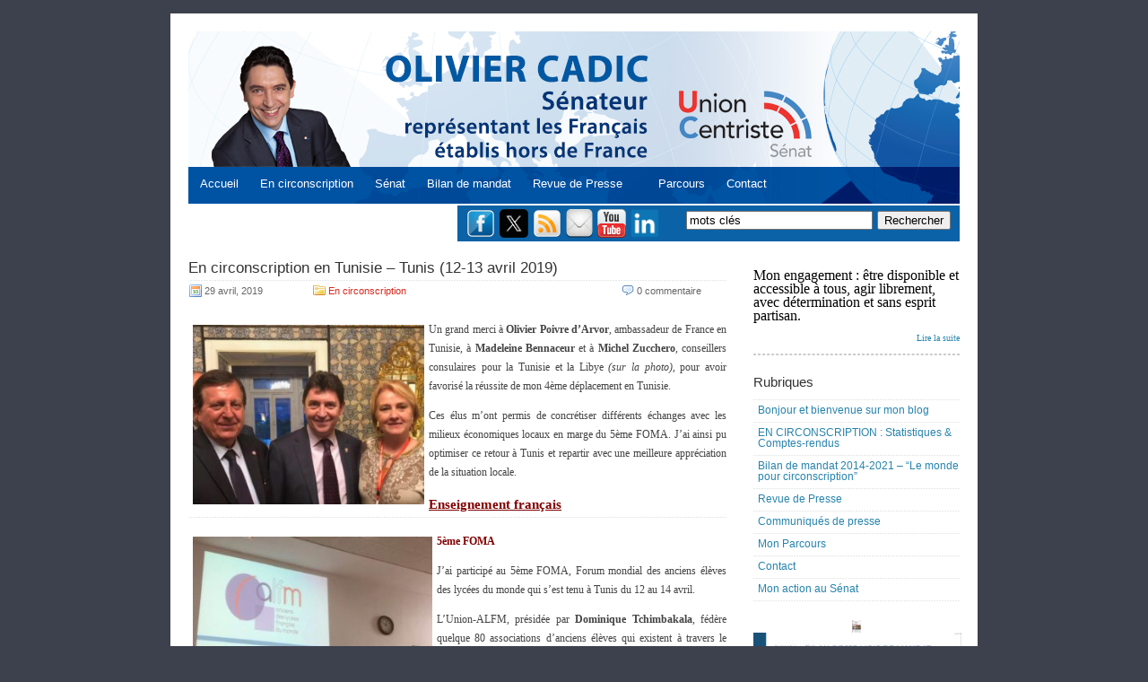

--- FILE ---
content_type: text/html; charset=UTF-8
request_url: http://www.oliviercadic.com/tag/dominique-tchimbakala/
body_size: 17958
content:
	<!DOCTYPE html PUBLIC "-//W3C//DTD XHTML 1.0 Transitional//EN" "http://www.w3.org/TR/xhtml1/DTD/xhtml1-transitional.dtd">



	<html xmlns="http://www.w3.org/1999/xhtml" lang="fr-FR">







	<head profile="http://gmpg.org/xfn/11">



	<meta http-equiv="Content-Type" content="text/html; charset=UTF-8" />



	<title></title>



	<link rel="alternate" type="application/rss+xml" title=" RSS Feed" href="http://www.oliviercadic.com/feed/" />



	<link rel="pingback" href="http://www.oliviercadic.com/xmlrpc.php" />



	<meta name='robots' content='max-image-preview:large' />
	<style>img:is([sizes="auto" i], [sizes^="auto," i]) { contain-intrinsic-size: 3000px 1500px }</style>
	<link rel="alternate" type="application/rss+xml" title=" &raquo; Flux de l’étiquette Dominique Tchimbakala" href="http://www.oliviercadic.com/tag/dominique-tchimbakala/feed/" />
<script type="text/javascript">
/* <![CDATA[ */
window._wpemojiSettings = {"baseUrl":"https:\/\/s.w.org\/images\/core\/emoji\/16.0.1\/72x72\/","ext":".png","svgUrl":"https:\/\/s.w.org\/images\/core\/emoji\/16.0.1\/svg\/","svgExt":".svg","source":{"concatemoji":"http:\/\/www.oliviercadic.com\/wp-includes\/js\/wp-emoji-release.min.js?ver=0f4d6f7a10ab2499dd6b6e0ad5ace576"}};
/*! This file is auto-generated */
!function(s,n){var o,i,e;function c(e){try{var t={supportTests:e,timestamp:(new Date).valueOf()};sessionStorage.setItem(o,JSON.stringify(t))}catch(e){}}function p(e,t,n){e.clearRect(0,0,e.canvas.width,e.canvas.height),e.fillText(t,0,0);var t=new Uint32Array(e.getImageData(0,0,e.canvas.width,e.canvas.height).data),a=(e.clearRect(0,0,e.canvas.width,e.canvas.height),e.fillText(n,0,0),new Uint32Array(e.getImageData(0,0,e.canvas.width,e.canvas.height).data));return t.every(function(e,t){return e===a[t]})}function u(e,t){e.clearRect(0,0,e.canvas.width,e.canvas.height),e.fillText(t,0,0);for(var n=e.getImageData(16,16,1,1),a=0;a<n.data.length;a++)if(0!==n.data[a])return!1;return!0}function f(e,t,n,a){switch(t){case"flag":return n(e,"\ud83c\udff3\ufe0f\u200d\u26a7\ufe0f","\ud83c\udff3\ufe0f\u200b\u26a7\ufe0f")?!1:!n(e,"\ud83c\udde8\ud83c\uddf6","\ud83c\udde8\u200b\ud83c\uddf6")&&!n(e,"\ud83c\udff4\udb40\udc67\udb40\udc62\udb40\udc65\udb40\udc6e\udb40\udc67\udb40\udc7f","\ud83c\udff4\u200b\udb40\udc67\u200b\udb40\udc62\u200b\udb40\udc65\u200b\udb40\udc6e\u200b\udb40\udc67\u200b\udb40\udc7f");case"emoji":return!a(e,"\ud83e\udedf")}return!1}function g(e,t,n,a){var r="undefined"!=typeof WorkerGlobalScope&&self instanceof WorkerGlobalScope?new OffscreenCanvas(300,150):s.createElement("canvas"),o=r.getContext("2d",{willReadFrequently:!0}),i=(o.textBaseline="top",o.font="600 32px Arial",{});return e.forEach(function(e){i[e]=t(o,e,n,a)}),i}function t(e){var t=s.createElement("script");t.src=e,t.defer=!0,s.head.appendChild(t)}"undefined"!=typeof Promise&&(o="wpEmojiSettingsSupports",i=["flag","emoji"],n.supports={everything:!0,everythingExceptFlag:!0},e=new Promise(function(e){s.addEventListener("DOMContentLoaded",e,{once:!0})}),new Promise(function(t){var n=function(){try{var e=JSON.parse(sessionStorage.getItem(o));if("object"==typeof e&&"number"==typeof e.timestamp&&(new Date).valueOf()<e.timestamp+604800&&"object"==typeof e.supportTests)return e.supportTests}catch(e){}return null}();if(!n){if("undefined"!=typeof Worker&&"undefined"!=typeof OffscreenCanvas&&"undefined"!=typeof URL&&URL.createObjectURL&&"undefined"!=typeof Blob)try{var e="postMessage("+g.toString()+"("+[JSON.stringify(i),f.toString(),p.toString(),u.toString()].join(",")+"));",a=new Blob([e],{type:"text/javascript"}),r=new Worker(URL.createObjectURL(a),{name:"wpTestEmojiSupports"});return void(r.onmessage=function(e){c(n=e.data),r.terminate(),t(n)})}catch(e){}c(n=g(i,f,p,u))}t(n)}).then(function(e){for(var t in e)n.supports[t]=e[t],n.supports.everything=n.supports.everything&&n.supports[t],"flag"!==t&&(n.supports.everythingExceptFlag=n.supports.everythingExceptFlag&&n.supports[t]);n.supports.everythingExceptFlag=n.supports.everythingExceptFlag&&!n.supports.flag,n.DOMReady=!1,n.readyCallback=function(){n.DOMReady=!0}}).then(function(){return e}).then(function(){var e;n.supports.everything||(n.readyCallback(),(e=n.source||{}).concatemoji?t(e.concatemoji):e.wpemoji&&e.twemoji&&(t(e.twemoji),t(e.wpemoji)))}))}((window,document),window._wpemojiSettings);
/* ]]> */
</script>
<link rel='stylesheet' id='hfe-widgets-style-css' href='http://www.oliviercadic.com/wp-content/plugins/header-footer-elementor/inc/widgets-css/frontend.css?ver=2.7.0' type='text/css' media='all' />
<link rel='stylesheet' id='premium-addons-css' href='http://www.oliviercadic.com/wp-content/plugins/premium-addons-for-elementor/assets/frontend/min-css/premium-addons.min.css?ver=4.11.53' type='text/css' media='all' />
<link rel='stylesheet' id='jkit-elements-main-css' href='http://www.oliviercadic.com/wp-content/plugins/jeg-elementor-kit/assets/css/elements/main.css?ver=3.0.1' type='text/css' media='all' />
<style id='wp-emoji-styles-inline-css' type='text/css'>

	img.wp-smiley, img.emoji {
		display: inline !important;
		border: none !important;
		box-shadow: none !important;
		height: 1em !important;
		width: 1em !important;
		margin: 0 0.07em !important;
		vertical-align: -0.1em !important;
		background: none !important;
		padding: 0 !important;
	}
</style>
<link rel='stylesheet' id='wp-block-library-css' href='http://www.oliviercadic.com/wp-includes/css/dist/block-library/style.min.css?ver=0f4d6f7a10ab2499dd6b6e0ad5ace576' type='text/css' media='all' />
<style id='classic-theme-styles-inline-css' type='text/css'>
/*! This file is auto-generated */
.wp-block-button__link{color:#fff;background-color:#32373c;border-radius:9999px;box-shadow:none;text-decoration:none;padding:calc(.667em + 2px) calc(1.333em + 2px);font-size:1.125em}.wp-block-file__button{background:#32373c;color:#fff;text-decoration:none}
</style>
<style id='global-styles-inline-css' type='text/css'>
:root{--wp--preset--aspect-ratio--square: 1;--wp--preset--aspect-ratio--4-3: 4/3;--wp--preset--aspect-ratio--3-4: 3/4;--wp--preset--aspect-ratio--3-2: 3/2;--wp--preset--aspect-ratio--2-3: 2/3;--wp--preset--aspect-ratio--16-9: 16/9;--wp--preset--aspect-ratio--9-16: 9/16;--wp--preset--color--black: #000000;--wp--preset--color--cyan-bluish-gray: #abb8c3;--wp--preset--color--white: #ffffff;--wp--preset--color--pale-pink: #f78da7;--wp--preset--color--vivid-red: #cf2e2e;--wp--preset--color--luminous-vivid-orange: #ff6900;--wp--preset--color--luminous-vivid-amber: #fcb900;--wp--preset--color--light-green-cyan: #7bdcb5;--wp--preset--color--vivid-green-cyan: #00d084;--wp--preset--color--pale-cyan-blue: #8ed1fc;--wp--preset--color--vivid-cyan-blue: #0693e3;--wp--preset--color--vivid-purple: #9b51e0;--wp--preset--gradient--vivid-cyan-blue-to-vivid-purple: linear-gradient(135deg,rgba(6,147,227,1) 0%,rgb(155,81,224) 100%);--wp--preset--gradient--light-green-cyan-to-vivid-green-cyan: linear-gradient(135deg,rgb(122,220,180) 0%,rgb(0,208,130) 100%);--wp--preset--gradient--luminous-vivid-amber-to-luminous-vivid-orange: linear-gradient(135deg,rgba(252,185,0,1) 0%,rgba(255,105,0,1) 100%);--wp--preset--gradient--luminous-vivid-orange-to-vivid-red: linear-gradient(135deg,rgba(255,105,0,1) 0%,rgb(207,46,46) 100%);--wp--preset--gradient--very-light-gray-to-cyan-bluish-gray: linear-gradient(135deg,rgb(238,238,238) 0%,rgb(169,184,195) 100%);--wp--preset--gradient--cool-to-warm-spectrum: linear-gradient(135deg,rgb(74,234,220) 0%,rgb(151,120,209) 20%,rgb(207,42,186) 40%,rgb(238,44,130) 60%,rgb(251,105,98) 80%,rgb(254,248,76) 100%);--wp--preset--gradient--blush-light-purple: linear-gradient(135deg,rgb(255,206,236) 0%,rgb(152,150,240) 100%);--wp--preset--gradient--blush-bordeaux: linear-gradient(135deg,rgb(254,205,165) 0%,rgb(254,45,45) 50%,rgb(107,0,62) 100%);--wp--preset--gradient--luminous-dusk: linear-gradient(135deg,rgb(255,203,112) 0%,rgb(199,81,192) 50%,rgb(65,88,208) 100%);--wp--preset--gradient--pale-ocean: linear-gradient(135deg,rgb(255,245,203) 0%,rgb(182,227,212) 50%,rgb(51,167,181) 100%);--wp--preset--gradient--electric-grass: linear-gradient(135deg,rgb(202,248,128) 0%,rgb(113,206,126) 100%);--wp--preset--gradient--midnight: linear-gradient(135deg,rgb(2,3,129) 0%,rgb(40,116,252) 100%);--wp--preset--font-size--small: 13px;--wp--preset--font-size--medium: 20px;--wp--preset--font-size--large: 36px;--wp--preset--font-size--x-large: 42px;--wp--preset--spacing--20: 0.44rem;--wp--preset--spacing--30: 0.67rem;--wp--preset--spacing--40: 1rem;--wp--preset--spacing--50: 1.5rem;--wp--preset--spacing--60: 2.25rem;--wp--preset--spacing--70: 3.38rem;--wp--preset--spacing--80: 5.06rem;--wp--preset--shadow--natural: 6px 6px 9px rgba(0, 0, 0, 0.2);--wp--preset--shadow--deep: 12px 12px 50px rgba(0, 0, 0, 0.4);--wp--preset--shadow--sharp: 6px 6px 0px rgba(0, 0, 0, 0.2);--wp--preset--shadow--outlined: 6px 6px 0px -3px rgba(255, 255, 255, 1), 6px 6px rgba(0, 0, 0, 1);--wp--preset--shadow--crisp: 6px 6px 0px rgba(0, 0, 0, 1);}:where(.is-layout-flex){gap: 0.5em;}:where(.is-layout-grid){gap: 0.5em;}body .is-layout-flex{display: flex;}.is-layout-flex{flex-wrap: wrap;align-items: center;}.is-layout-flex > :is(*, div){margin: 0;}body .is-layout-grid{display: grid;}.is-layout-grid > :is(*, div){margin: 0;}:where(.wp-block-columns.is-layout-flex){gap: 2em;}:where(.wp-block-columns.is-layout-grid){gap: 2em;}:where(.wp-block-post-template.is-layout-flex){gap: 1.25em;}:where(.wp-block-post-template.is-layout-grid){gap: 1.25em;}.has-black-color{color: var(--wp--preset--color--black) !important;}.has-cyan-bluish-gray-color{color: var(--wp--preset--color--cyan-bluish-gray) !important;}.has-white-color{color: var(--wp--preset--color--white) !important;}.has-pale-pink-color{color: var(--wp--preset--color--pale-pink) !important;}.has-vivid-red-color{color: var(--wp--preset--color--vivid-red) !important;}.has-luminous-vivid-orange-color{color: var(--wp--preset--color--luminous-vivid-orange) !important;}.has-luminous-vivid-amber-color{color: var(--wp--preset--color--luminous-vivid-amber) !important;}.has-light-green-cyan-color{color: var(--wp--preset--color--light-green-cyan) !important;}.has-vivid-green-cyan-color{color: var(--wp--preset--color--vivid-green-cyan) !important;}.has-pale-cyan-blue-color{color: var(--wp--preset--color--pale-cyan-blue) !important;}.has-vivid-cyan-blue-color{color: var(--wp--preset--color--vivid-cyan-blue) !important;}.has-vivid-purple-color{color: var(--wp--preset--color--vivid-purple) !important;}.has-black-background-color{background-color: var(--wp--preset--color--black) !important;}.has-cyan-bluish-gray-background-color{background-color: var(--wp--preset--color--cyan-bluish-gray) !important;}.has-white-background-color{background-color: var(--wp--preset--color--white) !important;}.has-pale-pink-background-color{background-color: var(--wp--preset--color--pale-pink) !important;}.has-vivid-red-background-color{background-color: var(--wp--preset--color--vivid-red) !important;}.has-luminous-vivid-orange-background-color{background-color: var(--wp--preset--color--luminous-vivid-orange) !important;}.has-luminous-vivid-amber-background-color{background-color: var(--wp--preset--color--luminous-vivid-amber) !important;}.has-light-green-cyan-background-color{background-color: var(--wp--preset--color--light-green-cyan) !important;}.has-vivid-green-cyan-background-color{background-color: var(--wp--preset--color--vivid-green-cyan) !important;}.has-pale-cyan-blue-background-color{background-color: var(--wp--preset--color--pale-cyan-blue) !important;}.has-vivid-cyan-blue-background-color{background-color: var(--wp--preset--color--vivid-cyan-blue) !important;}.has-vivid-purple-background-color{background-color: var(--wp--preset--color--vivid-purple) !important;}.has-black-border-color{border-color: var(--wp--preset--color--black) !important;}.has-cyan-bluish-gray-border-color{border-color: var(--wp--preset--color--cyan-bluish-gray) !important;}.has-white-border-color{border-color: var(--wp--preset--color--white) !important;}.has-pale-pink-border-color{border-color: var(--wp--preset--color--pale-pink) !important;}.has-vivid-red-border-color{border-color: var(--wp--preset--color--vivid-red) !important;}.has-luminous-vivid-orange-border-color{border-color: var(--wp--preset--color--luminous-vivid-orange) !important;}.has-luminous-vivid-amber-border-color{border-color: var(--wp--preset--color--luminous-vivid-amber) !important;}.has-light-green-cyan-border-color{border-color: var(--wp--preset--color--light-green-cyan) !important;}.has-vivid-green-cyan-border-color{border-color: var(--wp--preset--color--vivid-green-cyan) !important;}.has-pale-cyan-blue-border-color{border-color: var(--wp--preset--color--pale-cyan-blue) !important;}.has-vivid-cyan-blue-border-color{border-color: var(--wp--preset--color--vivid-cyan-blue) !important;}.has-vivid-purple-border-color{border-color: var(--wp--preset--color--vivid-purple) !important;}.has-vivid-cyan-blue-to-vivid-purple-gradient-background{background: var(--wp--preset--gradient--vivid-cyan-blue-to-vivid-purple) !important;}.has-light-green-cyan-to-vivid-green-cyan-gradient-background{background: var(--wp--preset--gradient--light-green-cyan-to-vivid-green-cyan) !important;}.has-luminous-vivid-amber-to-luminous-vivid-orange-gradient-background{background: var(--wp--preset--gradient--luminous-vivid-amber-to-luminous-vivid-orange) !important;}.has-luminous-vivid-orange-to-vivid-red-gradient-background{background: var(--wp--preset--gradient--luminous-vivid-orange-to-vivid-red) !important;}.has-very-light-gray-to-cyan-bluish-gray-gradient-background{background: var(--wp--preset--gradient--very-light-gray-to-cyan-bluish-gray) !important;}.has-cool-to-warm-spectrum-gradient-background{background: var(--wp--preset--gradient--cool-to-warm-spectrum) !important;}.has-blush-light-purple-gradient-background{background: var(--wp--preset--gradient--blush-light-purple) !important;}.has-blush-bordeaux-gradient-background{background: var(--wp--preset--gradient--blush-bordeaux) !important;}.has-luminous-dusk-gradient-background{background: var(--wp--preset--gradient--luminous-dusk) !important;}.has-pale-ocean-gradient-background{background: var(--wp--preset--gradient--pale-ocean) !important;}.has-electric-grass-gradient-background{background: var(--wp--preset--gradient--electric-grass) !important;}.has-midnight-gradient-background{background: var(--wp--preset--gradient--midnight) !important;}.has-small-font-size{font-size: var(--wp--preset--font-size--small) !important;}.has-medium-font-size{font-size: var(--wp--preset--font-size--medium) !important;}.has-large-font-size{font-size: var(--wp--preset--font-size--large) !important;}.has-x-large-font-size{font-size: var(--wp--preset--font-size--x-large) !important;}
:where(.wp-block-post-template.is-layout-flex){gap: 1.25em;}:where(.wp-block-post-template.is-layout-grid){gap: 1.25em;}
:where(.wp-block-columns.is-layout-flex){gap: 2em;}:where(.wp-block-columns.is-layout-grid){gap: 2em;}
:root :where(.wp-block-pullquote){font-size: 1.5em;line-height: 1.6;}
</style>
<link rel='stylesheet' id='contact-form-7-css' href='http://www.oliviercadic.com/wp-content/plugins/contact-form-7/includes/css/styles.css?ver=6.1.4' type='text/css' media='all' />
<link rel='stylesheet' id='hfe-style-css' href='http://www.oliviercadic.com/wp-content/plugins/header-footer-elementor/assets/css/header-footer-elementor.css?ver=2.7.0' type='text/css' media='all' />
<link rel='stylesheet' id='elementor-icons-css' href='http://www.oliviercadic.com/wp-content/plugins/elementor/assets/lib/eicons/css/elementor-icons.min.css?ver=5.44.0' type='text/css' media='all' />
<link rel='stylesheet' id='elementor-frontend-css' href='http://www.oliviercadic.com/wp-content/plugins/elementor/assets/css/frontend.min.css?ver=3.33.3' type='text/css' media='all' />
<link rel='stylesheet' id='elementor-post-34963-css' href='http://www.oliviercadic.com/wp-content/uploads/elementor/css/post-34963.css?ver=1765001842' type='text/css' media='all' />
<link rel='stylesheet' id='elementor-pro-css' href='http://www.oliviercadic.com/wp-content/plugins/elementor-pro/assets/css/frontend.min.css?ver=3.13.2' type='text/css' media='all' />
<link rel='stylesheet' id='eihe-front-style-css' href='http://www.oliviercadic.com/wp-content/plugins/image-hover-effects-addon-for-elementor/assets/style.min.css?ver=1.4.4' type='text/css' media='all' />
<link rel='stylesheet' id='she-header-style-css' href='http://www.oliviercadic.com/wp-content/plugins/sticky-header-effects-for-elementor/assets/css/she-header-style.css?ver=2.1.5' type='text/css' media='all' />
<link rel='stylesheet' id='cute-alert-css' href='http://www.oliviercadic.com/wp-content/plugins/metform/public/assets/lib/cute-alert/style.css?ver=4.0.8' type='text/css' media='all' />
<link rel='stylesheet' id='text-editor-style-css' href='http://www.oliviercadic.com/wp-content/plugins/metform/public/assets/css/text-editor.css?ver=4.0.8' type='text/css' media='all' />
<link rel='stylesheet' id='tablepress-default-css' href='http://www.oliviercadic.com/wp-content/plugins/tablepress/css/build/default.css?ver=3.2.5' type='text/css' media='all' />
<link rel='stylesheet' id='hfe-elementor-icons-css' href='http://www.oliviercadic.com/wp-content/plugins/elementor/assets/lib/eicons/css/elementor-icons.min.css?ver=5.34.0' type='text/css' media='all' />
<link rel='stylesheet' id='hfe-icons-list-css' href='http://www.oliviercadic.com/wp-content/plugins/elementor/assets/css/widget-icon-list.min.css?ver=3.24.3' type='text/css' media='all' />
<link rel='stylesheet' id='hfe-social-icons-css' href='http://www.oliviercadic.com/wp-content/plugins/elementor/assets/css/widget-social-icons.min.css?ver=3.24.0' type='text/css' media='all' />
<link rel='stylesheet' id='hfe-social-share-icons-brands-css' href='http://www.oliviercadic.com/wp-content/plugins/elementor/assets/lib/font-awesome/css/brands.css?ver=5.15.3' type='text/css' media='all' />
<link rel='stylesheet' id='hfe-social-share-icons-fontawesome-css' href='http://www.oliviercadic.com/wp-content/plugins/elementor/assets/lib/font-awesome/css/fontawesome.css?ver=5.15.3' type='text/css' media='all' />
<link rel='stylesheet' id='hfe-nav-menu-icons-css' href='http://www.oliviercadic.com/wp-content/plugins/elementor/assets/lib/font-awesome/css/solid.css?ver=5.15.3' type='text/css' media='all' />
<link rel='stylesheet' id='hfe-widget-blockquote-css' href='http://www.oliviercadic.com/wp-content/plugins/elementor-pro/assets/css/widget-blockquote.min.css?ver=3.25.0' type='text/css' media='all' />
<link rel='stylesheet' id='hfe-mega-menu-css' href='http://www.oliviercadic.com/wp-content/plugins/elementor-pro/assets/css/widget-mega-menu.min.css?ver=3.26.2' type='text/css' media='all' />
<link rel='stylesheet' id='hfe-nav-menu-widget-css' href='http://www.oliviercadic.com/wp-content/plugins/elementor-pro/assets/css/widget-nav-menu.min.css?ver=3.26.0' type='text/css' media='all' />
<link rel='stylesheet' id='ekit-widget-styles-css' href='http://www.oliviercadic.com/wp-content/plugins/elementskit-lite/widgets/init/assets/css/widget-styles.css?ver=3.7.7' type='text/css' media='all' />
<link rel='stylesheet' id='ekit-responsive-css' href='http://www.oliviercadic.com/wp-content/plugins/elementskit-lite/widgets/init/assets/css/responsive.css?ver=3.7.7' type='text/css' media='all' />
<link rel='stylesheet' id='widget-icon-list-css' href='http://www.oliviercadic.com/wp-content/plugins/elementor/assets/css/widget-icon-list.min.css?ver=3.33.3' type='text/css' media='all' />
<link rel='stylesheet' id='elementor-gf-local-roboto-css' href='https://www.oliviercadic.com/wp-content/uploads/elementor/google-fonts/css/roboto.css?ver=1742235442' type='text/css' media='all' />
<link rel='stylesheet' id='elementor-gf-local-robotoslab-css' href='https://www.oliviercadic.com/wp-content/uploads/elementor/google-fonts/css/robotoslab.css?ver=1742235444' type='text/css' media='all' />
<!--n2css--><!--n2js--><script type="text/javascript" src="http://www.oliviercadic.com/wp-includes/js/jquery/jquery.min.js?ver=3.7.1" id="jquery-core-js"></script>
<script type="text/javascript" src="http://www.oliviercadic.com/wp-includes/js/jquery/jquery-migrate.min.js?ver=3.4.1" id="jquery-migrate-js"></script>
<script type="text/javascript" id="jquery-js-after">
/* <![CDATA[ */
!function($){"use strict";$(document).ready(function(){$(this).scrollTop()>100&&$(".hfe-scroll-to-top-wrap").removeClass("hfe-scroll-to-top-hide"),$(window).scroll(function(){$(this).scrollTop()<100?$(".hfe-scroll-to-top-wrap").fadeOut(300):$(".hfe-scroll-to-top-wrap").fadeIn(300)}),$(".hfe-scroll-to-top-wrap").on("click",function(){$("html, body").animate({scrollTop:0},300);return!1})})}(jQuery);
!function($){'use strict';$(document).ready(function(){var bar=$('.hfe-reading-progress-bar');if(!bar.length)return;$(window).on('scroll',function(){var s=$(window).scrollTop(),d=$(document).height()-$(window).height(),p=d? s/d*100:0;bar.css('width',p+'%')});});}(jQuery);
/* ]]> */
</script>
<script type="text/javascript" src="http://www.oliviercadic.com/wp-content/plugins/sticky-menu-or-anything-on-scroll/assets/js/jq-sticky-anything.min.js?ver=2.1.1" id="stickyAnythingLib-js"></script>
<script type="text/javascript" src="http://www.oliviercadic.com/wp-content/plugins/sticky-header-effects-for-elementor/assets/js/she-header.js?ver=2.1.5" id="she-header-js"></script>
<link rel="https://api.w.org/" href="http://www.oliviercadic.com/wp-json/" /><link rel="alternate" title="JSON" type="application/json" href="http://www.oliviercadic.com/wp-json/wp/v2/tags/1782" /><link rel="EditURI" type="application/rsd+xml" title="RSD" href="https://www.oliviercadic.com/xmlrpc.php?rsd" />

<meta name="generator" content="Elementor 3.33.3; features: additional_custom_breakpoints; settings: css_print_method-external, google_font-enabled, font_display-auto">
			<style>
				.e-con.e-parent:nth-of-type(n+4):not(.e-lazyloaded):not(.e-no-lazyload),
				.e-con.e-parent:nth-of-type(n+4):not(.e-lazyloaded):not(.e-no-lazyload) * {
					background-image: none !important;
				}
				@media screen and (max-height: 1024px) {
					.e-con.e-parent:nth-of-type(n+3):not(.e-lazyloaded):not(.e-no-lazyload),
					.e-con.e-parent:nth-of-type(n+3):not(.e-lazyloaded):not(.e-no-lazyload) * {
						background-image: none !important;
					}
				}
				@media screen and (max-height: 640px) {
					.e-con.e-parent:nth-of-type(n+2):not(.e-lazyloaded):not(.e-no-lazyload),
					.e-con.e-parent:nth-of-type(n+2):not(.e-lazyloaded):not(.e-no-lazyload) * {
						background-image: none !important;
					}
				}
			</style>
			<link rel="icon" href="https://www.oliviercadic.com/wp-content/uploads/2023/01/cropped-globe-32x32.png" sizes="32x32" />
<link rel="icon" href="https://www.oliviercadic.com/wp-content/uploads/2023/01/cropped-globe-192x192.png" sizes="192x192" />
<link rel="apple-touch-icon" href="https://www.oliviercadic.com/wp-content/uploads/2023/01/cropped-globe-180x180.png" />
<meta name="msapplication-TileImage" content="https://www.oliviercadic.com/wp-content/uploads/2023/01/cropped-globe-270x270.png" />
		<style type="text/css" id="wp-custom-css">
			.site-title{
	display: none;
	}
.site-description{
	display: none;
	}		</style>
		


	<style type="text/css">



		@import url('http://www.oliviercadic.com/wp-content/themes/oliviercadic/menus.css');



		@import url('http://www.oliviercadic.com/wp-content/themes/oliviercadic/layout.css');



		@import url('http://www.oliviercadic.com/wp-content/themes/oliviercadic/post.css');



		@import url('http://www.oliviercadic.com/wp-content/themes/oliviercadic/comments.css');



		@import url('http://www.oliviercadic.com/wp-content/themes/oliviercadic/style.css');



	</style>



	<style type="text/css" media="print">



		@import url('http://www.oliviercadic.com/wp-content/themes/oliviercadic/print.css');



	</style>





   <script type="text/javascript">
    var addthis_config = {"data_track_clickback":true};
</script>
<script type="text/javascript" src="http://s7.addthis.com/js/250/addthis_widget.js#pubid=ra-4def2c0159d35ccc"></script>
<script>
  (function(i,s,o,g,r,a,m){i['GoogleAnalyticsObject']=r;i[r]=i[r]||function(){
  (i[r].q=i[r].q||[]).push(arguments)},i[r].l=1*new Date();a=s.createElement(o),
  m=s.getElementsByTagName(o)[0];a.async=1;a.src=g;m.parentNode.insertBefore(a,m)
  })(window,document,'script','//www.google-analytics.com/analytics.js','ga');

  ga('create', 'UA-12326978-1', 'auto');
  ga('send', 'pageview');

</script>

	</head>







	<body>
		<div id="toplevel-navigation">
			<!-- div id="toplevel-nav">
				<ul>
					<li><a href="https://dev3.oliviercadic.com/">Accueil</a></li>
					<li class="page_item page-item-20487"><a href="http://www.oliviercadic.com/mes-31-defis/">Brouillon</a></li>
<li class="page_item page-item-37975"><a href="http://www.oliviercadic.com/inscription-conference-2901/">#37975 (pas de titre)</a></li>
<li class="page_item page-item-36895"><a href="http://www.oliviercadic.com/au-senat/">Au Sénat</a></li>
<li class="page_item page-item-36300"><a href="http://www.oliviercadic.com/les-independants/">Les Indépendants</a></li>
<li class="page_item page-item-35432"><a href="http://www.oliviercadic.com/avis-newsletter/">avis-newsletter</a></li>
<li class="page_item page-item-35300"><a href="http://www.oliviercadic.com/hebdo/">L&#8217;hebdo des Indépendants</a></li>
<li class="page_item page-item-35219 current_page_parent"><a href="http://www.oliviercadic.com/archives-des-posts/">Archives</a></li>
<li class="page_item page-item-34914"><a href="http://www.oliviercadic.com/">Accueil</a></li>
<li class="page_item page-item-31962"><a href="http://www.oliviercadic.com/un-monde-de-projets/">Bilan de mandat 2014-2021 &#8211; &#8220;Le monde pour circonscription&#8221;</a></li>
<li class="page_item page-item-31187"><a href="http://www.oliviercadic.com/liens-utiles-luxembourg/">Liens utiles Luxembourg</a></li>
<li class="page_item page-item-21232"><a href="http://www.oliviercadic.com/en-circonscription-statistiques-comptes-rendus/">EN CIRCONSCRIPTION : Statistiques &#038; Comptes-rendus</a></li>
<li class="page_item page-item-202"><a href="http://www.oliviercadic.com/liens-utiles-royaume-uni/">Liens utiles Royaume-Uni</a></li>
<li class="page_item page-item-18173"><a href="http://www.oliviercadic.com/le-royaume-uni-a-lhonneur-au-senat-1er-semestre-2016/">Le Royaume-Uni à l&#8217;honneur au Sénat (1er semestre 2016)</a></li>
<li class="page_item page-item-18166"><a href="http://www.oliviercadic.com/1ere-edition-de-la-journee-des-entreprises-au-senat-echanges-avec-les-entrepreneurs-francais-installes-a-londres/">1ère édition de la Journée des entreprises au Sénat : échanges avec les entrepreneurs français installés à Londres</a></li>
<li class="page_item page-item-18152"><a href="http://www.oliviercadic.com/audition-a-lafe-quel-avenir-pour-lenseignement-francais-a-letranger-15-mars/">Audition à l&#8217;AFE : Quel avenir pour l&#8217;enseignement français à l&#8217;étranger (15 mars)</a></li>
<li class="page_item page-item-18136"><a href="http://www.oliviercadic.com/francais-de-letranger-1er-semestre-2016/">Français de l&#8217;étranger (1er semestre 2016)</a></li>
<li class="page_item page-item-18127"><a href="http://www.oliviercadic.com/royaume-uni-au-senat-1er-semestre-2016/">Royaume-Uni au Sénat (1er semestre 2016)</a></li>
<li class="page_item page-item-16977"><a href="http://www.oliviercadic.com/colloque-hydro-diplomatie-programme/">Colloque Hydro-diplomatie : programme</a></li>
<li class="page_item page-item-16972"><a href="http://www.oliviercadic.com/colloque-hydro-diplomatie-videos/">Colloque Hydro-diplomatie : vidéos</a></li>
<li class="page_item page-item-13869"><a href="http://www.oliviercadic.com/hebdolettre-dolivier-cadic/">Les infolettres d&#8217;Olivier Cadic</a></li>
<li class="page_item page-item-11936"><a href="http://www.oliviercadic.com/communiques-de-presse/">Communiqués de presse</a></li>
<li class="page_item page-item-4"><a href="http://www.oliviercadic.com/revue-de-presse/">Revue de Presse</a></li>
<li class="page_item page-item-6"><a href="http://www.oliviercadic.com/parcours/">Mon Parcours</a></li>
<li class="page_item page-item-7"><a href="http://www.oliviercadic.com/me-contacter/">Contact</a></li>
				</ul>
				<div class="clear"></div>
			</div -->
			
			<div class="clear"></div>
		</div>
		<div id="main-wrapper">
			<div id="header-wrapper">
				<!-- div id="title"><a href="http://www.oliviercadic.com" title="Accueil Blog Olivier Cadic"></a></div>
				<div id="description"></div>
				<div id="description2">pour le Royaume-Uni</div>
				<div class="clear"></div -->
				<!-- img src="http://www.oliviercadic.com/wp-content/uploads/2014/04/bandeau-olivier-cadic.png" width="700" -->


<div style="position: relative;margin:0 0px;padding:10px 0px 10px 0px ;border: 0px;background:none;top: 132px;left:-20px">&nbsp;&nbsp;&nbsp;&nbsp;&nbsp;
		<a href="http://www.oliviercadic.com/" style="font-size:1em;text-decoration:none;color:#fff;">Accueil</a>&nbsp;&nbsp;&nbsp;&nbsp;&nbsp;
 <a href="http://www.oliviercadic.com/en-circonscription-statistiques-comptes-rendus" style="font-size:1em;text-decoration:none;color:#fff;">En circonscription</a>&nbsp;&nbsp;&nbsp;&nbsp;&nbsp;
<a href="http://www.senat.fr/senateur/cadic_olivier14255u.html" target="_blank" style="font-size:1em;text-decoration:none;color:#fff;">Sénat</a>&nbsp;&nbsp;&nbsp;&nbsp;&nbsp;
	<a href="http://www.oliviercadic.com/un-monde-de-projets/" style="font-size:1em;text-decoration:none;color:#fff;">Bilan de mandat</a>&nbsp;&nbsp;&nbsp;&nbsp;&nbsp;
		<a href="http://www.oliviercadic.com/revue-de-presse/" style="font-size:1em;text-decoration:none;color:#fff;">Revue de Presse</a>&nbsp;&nbsp;&nbsp;&nbsp;&nbsp;&nbsp;&nbsp;&nbsp;&nbsp;
		<a href="http://www.oliviercadic.com/parcours/" style="font-size:1em;text-decoration:none;color:#fff;">Parcours</a>&nbsp;&nbsp;&nbsp;&nbsp;&nbsp;
		<a href="http://www.oliviercadic.com/me-contacter/" style="font-size:1em;text-decoration:none;color:#fff;">Contact</a>&nbsp;&nbsp;&nbsp;&nbsp;&nbsp;
		
		
		
		
	</div>

			</div>
			<div id="actures" style="background-color:#0C62A6;border-top:2px solid #fff;float:right;width:560px;height:40px">
                     <div  id="actures1" style="margin-left:10px;width:540px;height: 40px;margin: 4px 10px;">     
						<a style="padding-top:10px" href="https://www.facebook.com/cadicolivier">
						<img src="http://www.oliviercadic.com/wp-content/uploads/2011/08/facebook.png" align="middle" style="float: left;margin-right:5px;width:32px;height:32px" /></a>
<a style="padding-top:10px" href="http://www.twitter.com/oliviercadic">
						<img src="https://www.oliviercadic.com/wp-content/uploads/2024/11/logo-twt.png" align="middle" style="float: left;margin-right:5px;width:32px;height:32px" /></a>
						<a style="padding-top:10px" href="http://feeds.feedburner.com/OlivierCadic">
						<img src="http://www.oliviercadic.com/wp-content/uploads/2011/08/rss.png" align="middle" style="float: left;margin-right:5px;width:32px;height:32px" /></a>&nbsp;&nbsp;&nbsp;&nbsp;
						<a style="padding-top:10px" href="http://feedburner.google.com/fb/a/mailverify?uri=OlivierCadic">
						<img src="http://www.oliviercadic.com/wp-content/uploads/2011/08/mail.png" align="middle" style="float: left;margin-right:5px;width:30px;height:32px" /></a>
 <A style="PADDING-TOP: 10px" target="_blank" href="https://www.youtube.com/channel/UCOSPcmUzuP3AJx6rBI-nsbw"><IMG  border="0"  align="middle" style="float: left;margin-right:5px;width:32px;height:32px" src="http://www.oliviercadic.com/infolettres/youtube.png" width="32" height="32"></a>
	  <A style="PADDING-TOP: 10px" target="_blank" href="https://www.linkedin.com/in/olivier-cadic-6941562a/"><IMG  border="0"  align="middle" style="float: left;margin-right:5px;width:32px;height:32px" src="https://www.oliviercadic.com/wp-content/uploads/2024/11/LinkedIn.png" width="32" height="32"></A>	
        				<form id="search" action="http://www.oliviercadic.com" method="get" style="width:300px;float:right;margin:2px 0px 2px 0">        			
							<input name="s" id="s" type="text" value="mots cl&eacute;s" onfocus="this.value='';" style="width:200px;color:#000;font-size:1em;" />
							<input type="submit" value="Rechercher"  style="color:#000;font-size:1em;float:right" />
        				</form>
						<div class="clear"></div>
					</div>
            	</div> 





        <div id="content">
        	<div id="post-wrapper">
				
            	                
                	            	<div class="posts">
        			<h2><a href="http://www.oliviercadic.com/en-circonscription/en-circonscription-en-tunisie-tunis-12-13-avril-2019/">En circonscription en Tunisie &#8211; Tunis (12-13 avril 2019)</a></h2>
                    	<div class="post-meta">
                        	<div class="post-date">
                        		29 avril, 2019                        	</div>
                        	<div class="post-category">
                            	
								<a href="http://www.oliviercadic.com/category/en-circonscription/" rel="category tag">En circonscription</a>                                
                                <div class="clear"></div>
                            </div>
                            
                            
                            <div class="post-comment">
                            	<a href="http://www.oliviercadic.com/en-circonscription/en-circonscription-en-tunisie-tunis-12-13-avril-2019/#respond">0 commentaire</a>                            </div>
                            <div class="clear"></div>
                           
                        </div>
				
						
	

                    	
                        <div class="post-content">
                        	                            		<p><a href="http://www.oliviercadic.com/wp-content/uploads/2019/04/Madeleine-Michel.jpg"><img fetchpriority="high" decoding="async" class="alignleft wp-image-25931" src="http://www.oliviercadic.com/wp-content/uploads/2019/04/Madeleine-Michel-300x233.jpg" alt="" width="258" height="200" srcset="https://www.oliviercadic.com/wp-content/uploads/2019/04/Madeleine-Michel-300x233.jpg 300w, https://www.oliviercadic.com/wp-content/uploads/2019/04/Madeleine-Michel-768x595.jpg 768w, https://www.oliviercadic.com/wp-content/uploads/2019/04/Madeleine-Michel.jpg 960w" sizes="(max-width: 258px) 100vw, 258px" /></a><font style="font-size: 12px; font-family: verdana;">Un grand merci à <strong>Olivier Poivre d’Arvor</strong>, ambassadeur de France en Tunisie, à <strong>Madeleine Bennaceur </strong>et à <strong>Michel Zucchero</strong>, conseillers consulaires pour la Tunisie et la Libye <em>(sur la photo)</em>, pour avoir favorisé la réussite de mon 4ème déplacement en Tunisie.</span></p>
<p>Ces élus m’ont permis de concrétiser différents échanges avec les milieux économiques locaux en marge du 5ème FOMA. J’ai ainsi pu optimiser ce retour à Tunis et repartir avec une meilleure appréciation de la situation locale.</p>
<h3><span style="color: #800000;"><strong><u>Enseignement français</u></strong></span></h3>
<p><span style="color: #800000;"><strong><a href="http://www.oliviercadic.com/wp-content/uploads/2019/04/Foma7.jpg"><img decoding="async" class="alignleft wp-image-25932" src="http://www.oliviercadic.com/wp-content/uploads/2019/04/Foma7-300x225.jpg" alt="" width="267" height="200" srcset="https://www.oliviercadic.com/wp-content/uploads/2019/04/Foma7-300x225.jpg 300w, https://www.oliviercadic.com/wp-content/uploads/2019/04/Foma7-768x576.jpg 768w, https://www.oliviercadic.com/wp-content/uploads/2019/04/Foma7.jpg 960w" sizes="(max-width: 267px) 100vw, 267px" /></a>5ème FOMA</strong></span></p>
<p>J’ai participé au 5ème FOMA, Forum mondial des anciens élèves des lycées du monde qui s’est tenu à Tunis du 12 au 14 avril.</p>
<p>L’Union-ALFM, présidée par <strong>Dominique Tchimbakala</strong>, fédère quelque 80 associations d’anciens élèves qui existent à travers le monde. L’association a lancé, fin 2017, un réseau social, associatif et professionnel : www.alfm.fr</p>
<p>Au programme de ce FOMA : rencontres, discussions, témoignages, table ronde…</p>
<p><strong>Olivier Poivre d’Arvor</strong>, ambassadeur de France en Tunisie, a annoncé que son objectif pour la Tunisie était de passer de 12.500 élèves dans le réseau français à 25.000. Son volontarisme s’incarne dans un projet unique intitulé « Tunisie pilote » qui permettra l’ouverture de nouveaux établissements aux programmes français, répartis sur l’ensemble du territoire tunisien dans les années à venir.</p>
<p>Les trois présidents d&#8217;associations d’anciens élèves de Tunis (lycée Carnot, lycée Pierre Mendès-France et lycée Gustave Flaubert) étaient réunis sur scène pour témoigner de la vitalité de ce réseau. <a href="https://www.facebook.com/olivier.cadic.5/posts/10157361715213816" target="_blank" rel="noopener">+ d&#8217;images</a></p>
<p><span style="color: #800000;"><strong><a href="http://www.oliviercadic.com/wp-content/uploads/2019/04/Amb3.jpg"><img decoding="async" class="alignleft wp-image-25933" src="http://www.oliviercadic.com/wp-content/uploads/2019/04/Amb3-300x225.jpg" alt="" width="267" height="200" srcset="https://www.oliviercadic.com/wp-content/uploads/2019/04/Amb3-300x225.jpg 300w, https://www.oliviercadic.com/wp-content/uploads/2019/04/Amb3-768x576.jpg 768w, https://www.oliviercadic.com/wp-content/uploads/2019/04/Amb3.jpg 960w" sizes="(max-width: 267px) 100vw, 267px" /></a>Réception à  l&#8217;ambassade</strong></span></p>
<p>À l’occasion du 5ème FOMA à Tunis, <strong>Olivier Poivre d’Arvor</strong>, ambassadeur de France en Tunisie, avait convié les participants à un cocktail à la Résidence de France à La Marsa.</p>
<p>J’y ai retrouvé plusieurs parlementaires à commencer par les députés <strong>Samantha Cazebonne </strong>et <strong>M’jid El Guerrab</strong>, mais aussi mes collègues sénateurs des Français de l’étranger, <strong>Claudine Lepage</strong>, <strong>Damien Regnard </strong>et <strong>Richard Yung</strong>.</p>
<p>Quatre conseillers consulaires de Tunisie étaient présents : <strong>Madeleine Bennaceur</strong>, <strong>Laurent Caizergues</strong>, <strong>Francis Gaetti </strong>et <strong>Michel Zucchero</strong>.</p>
<p>Madeleine a largement contribué à l’animation en lançant la musique pour accompagner ce verre de l’amitié partagé avec des participants venus des 4 coins du monde.</p>
<p>J’ai eu l’excellente surprise de retrouver <strong>Mylène Audirac</strong>, conseillère consulaire du Mexique, venue spécialement pour l’occasion depuis Mexico.</p>
<p>La soirée s’est poursuivie par un dîner organisé par M’jid El Guerrab, député de la 9ème circonscription des Français de l’étranger.</p>
<p>Merci à M’jid de nous avoir offert ce moment privilégié pour parler enseignement français à l’étranger, en compagnie notamment d’<strong>Olivier Brochet</strong>, nommé récemment directeur de l’AEFE, ou encore de la députée <strong>Samantha Cazebonne</strong>, auteure d’un rapport sur l&#8217;Enseignement français à l&#8217;étranger et <strong>François Normant</strong>, président de la FAPEE. <a href="https://www.facebook.com/olivier.cadic.5/posts/10157361425828816" target="_blank" rel="noopener">+ d&#8217;images</a></p>
<h3><span style="color: #800000;"><strong><u>Entrepreneuriat</u></strong></span></h3>
<p><span style="color: #800000;"><strong><a href="http://www.oliviercadic.com/wp-content/uploads/2019/04/CCEF1.jpg"><img loading="lazy" decoding="async" class="alignleft wp-image-25934" src="http://www.oliviercadic.com/wp-content/uploads/2019/04/CCEF1-300x225.jpg" alt="" width="267" height="200" srcset="https://www.oliviercadic.com/wp-content/uploads/2019/04/CCEF1-300x225.jpg 300w, https://www.oliviercadic.com/wp-content/uploads/2019/04/CCEF1-768x576.jpg 768w, https://www.oliviercadic.com/wp-content/uploads/2019/04/CCEF1.jpg 960w" sizes="(max-width: 267px) 100vw, 267px" /></a>CCEF</strong></span></p>
<p>Entretien à la Résidence de France avec <strong>Norbert de Guillebon</strong>, ancien président de la section Tunisie des CCEF et <strong>Pierre Beregovoy</strong>, DG de l’UBCI en compagnie de <strong>Michel Zucchero</strong>, conseiller consulaire.</p>
<p>La France demeure le premier partenaire commercial de la Tunisie et il convient de poursuivre nos efforts pour soutenir le développement de ce pays.</p>
<p>J’ai souhaité évoquer les conséquences pour les milieux économiques locaux du placement de la Tunisie sur la liste noire de l’UE des pays fortement exposés au blanchiment de capitaux et au financement du terrorisme. La Tunisie est également sur la liste noire du GAFI (Groupe d’action financière).</p>
<p>Les restrictions sur la détention de comptes bancaires en France par des Tunisiens, voire des compatriotes installés dans le pays se font ressentir.</p>
<p>La principale difficulté vient de la taille du business informel qu’il convient de circonscrire. La description du trafic d’hydrocarbure, venant de Lybie jusqu&#8217;à la frontière tunisienne, ressemble en tous points à ce qui m’a été décrit entre le Venezuela et la Colombie, le mois dernier.</p>
<p>La Tunisie n’a pas le choix. Mes interlocuteurs m’ont rassuré sur la prise de conscience de la situation par le gouvernement et les efforts entrepris pour en sortir le plus vite possible qui commencent à porter leurs fruits.</p>
<p>Pour l’illustrer, les transactions immobilières sont désormais plus étroitement contrôlées. Je remercie Michel Zucchero d’avoir organisé la réunion. <a href="https://www.facebook.com/olivier.cadic.5/posts/10157363267088816" target="_blank" rel="noopener">+ d&#8217;images</a></font></p>
                                    
                                                        
                 		 </div>
                        <div class="clear"></div>
                        <div id="addthisbas"  align="center" style="margin:10px 10px 10px 0;text-align:center">
           	              



<!-- AddThis Button BEGIN -->
<div class="addthis_toolbox addthis_default_style addthis_16x16_style" 
           addthis:url="http://www.oliviercadic.com/en-circonscription/en-circonscription-en-tunisie-tunis-12-13-avril-2019/"
      	   addthis:title="En circonscription en Tunisie &#8211; Tunis (12-13 avril 2019)"
      	   addthis:description="En circonscription en Tunisie &#8211; Tunis (12-13 avril 2019)">
<a class="addthis_button_print"></a>
<a class="addthis_button_email"></a>
<a class="addthis_button_facebook"></a>
<a class="addthis_button_twitter"></a>
<a class="addthis_button_google"></a>
<a class="addthis_button_compact"></a>
<a class="addthis_counter addthis_bubble_style"></a>
</div>

<!-- AddThis Button END -->





   		         </div>
                        
        		</div>
                                                <div id="post_navigation">
					<div id="prev_post"></div>
					<div id="next_post"></div>
                    <div class="clear"></div>
				</div>
            </div>
        </div>
        	
    <div id="sidebar-wrapper">
				<div id="text-3" class="widgets widget_text">			<div class="textwidget"><a href="http://www.oliviercadic.com/bonjour-et-bienvenue-sur-mon-blog/" style="color:#000;font-size:16px;font-family: verdana">

Mon engagement : être disponible et
accessible à tous, agir librement, avec
détermination et sans esprit partisan.
<p align="right" style="font-size:10px;color:#2683AE">Lire la suite</p>
</a>

<hr style="border:1px dashed #ccc"/>
</div>
		</div><div id="nav_menu-3" class="widgets widget_nav_menu"><h3>Rubriques</h3><div class="menu-menu-dr-container"><ul id="menu-menu-dr" class="menu"><li id="menu-item-11930" class="menu-item menu-item-type-post_type menu-item-object-page menu-item-11930"><a href="http://www.oliviercadic.com/bonjour-et-bienvenue-sur-mon-blog/">Bonjour et bienvenue sur mon blog</a></li>
<li id="menu-item-21814" class="menu-item menu-item-type-post_type menu-item-object-page menu-item-21814"><a href="http://www.oliviercadic.com/en-circonscription-statistiques-comptes-rendus/">EN CIRCONSCRIPTION : Statistiques &#038; Comptes-rendus</a></li>
<li id="menu-item-31968" class="menu-item menu-item-type-post_type menu-item-object-page menu-item-31968"><a href="http://www.oliviercadic.com/un-monde-de-projets/">Bilan de mandat 2014-2021 &#8211; &#8220;Le monde pour circonscription&#8221;</a></li>
<li id="menu-item-11934" class="menu-item menu-item-type-post_type menu-item-object-page menu-item-11934"><a href="http://www.oliviercadic.com/revue-de-presse/">Revue de Presse</a></li>
<li id="menu-item-11938" class="menu-item menu-item-type-post_type menu-item-object-page menu-item-11938"><a href="http://www.oliviercadic.com/communiques-de-presse/">Communiqués de presse</a></li>
<li id="menu-item-11933" class="menu-item menu-item-type-post_type menu-item-object-page menu-item-11933"><a href="http://www.oliviercadic.com/parcours/">Mon Parcours</a></li>
<li id="menu-item-11932" class="menu-item menu-item-type-post_type menu-item-object-page menu-item-11932"><a href="http://www.oliviercadic.com/me-contacter/">Contact</a></li>
<li id="menu-item-11935" class="menu-item menu-item-type-custom menu-item-object-custom menu-item-11935"><a target="_blank" href="http://www.senat.fr/senateur/cadic_olivier14255u.html">Mon action au Sénat</a></li>
</ul></div></div><div id="text-10" class="widgets widget_text">			<div class="textwidget"><div align="center"><a href="https://www.calameo.com/read/0060668910a29190e471a" target="_blank" rel="noopener"> <img loading="lazy" decoding="async" class="" src="https://www.oliviercadic.com/wp-content/uploads/2024/01/oc-bilan.png" width="10" height="14" align="center" /><img loading="lazy" decoding="async" class="alignnone size-medium wp-image-42530" src="https://www.oliviercadic.com/wp-content/uploads/2025/04/Livret-A5-11mars2025-VIsuel-232x300.jpg" alt="" width="232" height="300" srcset="https://www.oliviercadic.com/wp-content/uploads/2025/04/Livret-A5-11mars2025-VIsuel-232x300.jpg 232w, https://www.oliviercadic.com/wp-content/uploads/2025/04/Livret-A5-11mars2025-VIsuel-791x1024.jpg 791w, https://www.oliviercadic.com/wp-content/uploads/2025/04/Livret-A5-11mars2025-VIsuel-768x994.jpg 768w, https://www.oliviercadic.com/wp-content/uploads/2025/04/Livret-A5-11mars2025-VIsuel.jpg 927w" sizes="(max-width: 232px) 100vw, 232px" /></a></div>
</div>
		</div><div id="text-6" class="widgets widget_text"><h3>InfoLettre d&#8217;Olivier Cadic :</h3>			<div class="textwidget"><ul>

<li>
<a href="http://www.oliviercadic.com/hebdolettre-dolivier-cadic/" target="_blank">Archive InfoLettre</a>
</li>

<li>
<a href="http://www.oliviercadic.com/lettre-dinformation-olivier-cadic/" target="_blank">Archive InfoLettre aux Français du RU</a>
</li>


</ul>
</div>
		</div><div id="block-5" class="widgets widget_block widget_media_image">
<figure class="wp-block-image size-large"><a href="https://www.oliviercadic.com/wp-content/uploads/2025/11/Guide-Tous-responsables.pdf"><img loading="lazy" decoding="async" width="718" height="1024" src="https://www.oliviercadic.com/wp-content/uploads/2025/11/Capture-decran-2025-11-28-a-10.55.09-718x1024.png" alt="" class="wp-image-44773" srcset="https://www.oliviercadic.com/wp-content/uploads/2025/11/Capture-decran-2025-11-28-a-10.55.09-718x1024.png 718w, https://www.oliviercadic.com/wp-content/uploads/2025/11/Capture-decran-2025-11-28-a-10.55.09-210x300.png 210w, https://www.oliviercadic.com/wp-content/uploads/2025/11/Capture-decran-2025-11-28-a-10.55.09-768x1095.png 768w, https://www.oliviercadic.com/wp-content/uploads/2025/11/Capture-decran-2025-11-28-a-10.55.09.png 920w" sizes="(max-width: 718px) 100vw, 718px" /></a></figure>
</div><div id="block-6" class="widgets widget_block widget_media_image">
<figure class="wp-block-image size-full"><a href="https://www.diplomatie.gouv.fr/IMG/pdf/rapport_gouvernement_2025_cle07a761.pdf"><img loading="lazy" decoding="async" width="629" height="880" src="https://www.oliviercadic.com/wp-content/uploads/2025/07/Cover-Rapport-FDE-2025-1.jpg" alt="" class="wp-image-43584" srcset="https://www.oliviercadic.com/wp-content/uploads/2025/07/Cover-Rapport-FDE-2025-1.jpg 629w, https://www.oliviercadic.com/wp-content/uploads/2025/07/Cover-Rapport-FDE-2025-1-214x300.jpg 214w" sizes="(max-width: 629px) 100vw, 629px" /></a></figure>
</div><div id="text-9" class="widgets widget_text">			<div class="textwidget"><p><a href="https://www.diplomatie.gouv.fr/IMG/pdf/guidevictimesfretranger_fusionne_05082020_cle44125a.pdf" target="_blank" rel="noopener"><img decoding="async" src="http://www.oliviercadic.com/wp-content/uploads/2021/01/Guide_victimes_2020.jpg" width="230" align="center" /></a></p>
</div>
		</div><div id="nav_menu-4" class="widgets widget_nav_menu"><h3>Thèmes du Blog</h3><div class="menu-menu-cat-container"><ul id="menu-menu-cat" class="menu"><li id="menu-item-21147" class="menu-item menu-item-type-taxonomy menu-item-object-category menu-item-21147"><a href="http://www.oliviercadic.com/category/au-senat/">Au Sénat</a></li>
<li id="menu-item-37896" class="menu-item menu-item-type-taxonomy menu-item-object-category menu-item-37896"><a href="http://www.oliviercadic.com/category/cyber/">Cyber</a></li>
<li id="menu-item-44416" class="menu-item menu-item-type-taxonomy menu-item-object-category menu-item-44416"><a href="http://www.oliviercadic.com/category/medias/">Médias</a></li>
<li id="menu-item-37757" class="menu-item menu-item-type-taxonomy menu-item-object-category menu-item-37757"><a href="http://www.oliviercadic.com/category/narcotrafic-2/">Narcotrafic</a></li>
<li id="menu-item-21148" class="menu-item menu-item-type-taxonomy menu-item-object-category menu-item-21148"><a href="http://www.oliviercadic.com/category/en-circonscription/">En circonscription</a></li>
<li id="menu-item-31967" class="menu-item menu-item-type-post_type menu-item-object-page menu-item-31967"><a href="http://www.oliviercadic.com/un-monde-de-projets/">Bilan de mandat 2014-2021 – “Le monde pour circonscription”</a></li>
</ul></div></div><div id="text-7" class="widgets widget_text"><h3>LIENS UTILES</h3>			<div class="textwidget">Voici quelques liens pratiques pour les Français résidant hors de France et ceux qui projettent de s'expatrier.<li><i>
Tous les classements sont établis par ordre alphabétique :</i></li>








</div>
		</div><div id="linkcat-2" class="widgets widget_links"><h3>1. Institutions</h3>
	<ul class='xoxo blogroll'>
<li><a href="https://www.afd.fr/fr" target="_blank">AFD &#8211; Agence française de développement</a></li>
<li><a href="http://www.assemblee-afe.fr/" title="Assemblée des Français de l’Etranger" target="_blank">AFE &#8211; Assemblée des Français de l’Etranger (vos élus consulaires)</a></li>
<li><a href="http://centrecharlespeguy.com/" title="Centre Charles Peguy à Londres " target="_blank">Centre Charles Peguy à Londres</a></li>
<li><a href="http://www.impots.gouv.fr/portal/dgi/public/particuliers.impot;jsessionid=H0E5MEOXV3LAZQFIEIQCFFA?espId=1&#038;pageId=part_horsfrance&#038;sfid=1250" target="_blank">Centre des IMPOTS des Non Résidents</a></li>
<li><a href="http://www.diplomatie.gouv.fr/fr/conseils-aux-voyageurs_909/index.html" target="_blank">Conseils aux VOYAGEURS (MAEDI)</a></li>
<li><a href="http://www.diplomatie.gouv.fr/fr/" target="_blank">MAEDI &#8211; Ministère des Affaires étrangères et européennes</a></li>
<li><a href="http://www.expatries.senat.fr/" title="Sénat" target="_blank">SENAT : Espace expatriés</a></li>
<li><a href="http://www.diplomatie.gouv.fr/fr/services-aux-citoyens/" target="_blank">SERVICES AUX CITOYENS &#8211; tout sur l&#039;expatriation (MAEDI)</a></li>

	</ul>
</div>
<div id="linkcat-788" class="widgets widget_links"><h3>2. Intégration</h3>
	<ul class='xoxo blogroll'>
<li><a href="http://www.expat.com/fr/" target="_blank">EXPAT.com (réseau d&#039;entraide)</a></li>
<li><a href="http://www.fiafe.org/" target="_blank">FIAFE, Fédération internationale des Accueils français et francophones à l&#039;étranger</a></li>
<li><a href="http://www.ufe.org/fr/" target="_blank">UFE Monde, Union des Français de l&#039;étranger</a></li>

	</ul>
</div>
<div id="linkcat-789" class="widgets widget_links"><h3>3. Mobilité internationale</h3>
	<ul class='xoxo blogroll'>
<li><a href="http://www.groupe-cei.fr/" target="_blank">CEI &#8211; Centre d&#039;échanges internationaux</a></li>
<li><a href="https://ec.europa.eu/eures/public/fr/homepage" target="_blank">Réseau EURES &#8211; Portail européen sur la mobilité de l&#039;emploi</a></li>

	</ul>
</div>
<div id="linkcat-790" class="widgets widget_links"><h3>4. Entreprises</h3>
	<ul class='xoxo blogroll'>
<li><a href="http://www.businessfrance.fr" target="_blank">BUSINESS France (exporter, investir…)</a></li>
<li><a href="http://www.ccifrance-international.org" target="_blank">CCI Françaises à l&#039;étranger (projets de développement à l&#039;international)</a></li>

	</ul>
</div>
<div id="linkcat-10" class="widgets widget_links"><h3>5. Enseignement</h3>
	<ul class='xoxo blogroll'>
<li><a href="http://www.aefe.fr" title="AEFE" target="_blank">AEFE &#8211; Agence pour l’enseignement français à l’étranger</a></li>
<li><a href="https://anefe.org/" target="_blank">ANEFE &#8211; Association Nationale des Écoles Françaises de l’Étranger</a></li>
<li><a href="http://www.campusfrance.org/fr/" target="_blank">CAMPUS France (pour les étudiants étrangers désirant étudier en France)</a></li>
<li><a href="http://www.cned.fr" target="_blank">CNED &#8211; Centre national d&#039;enseignement à distance</a></li>
<li><a href="http://www.fapee.com/" target="_blank">FAPEE, Association de parents d&#039;élèves des établissements d&#039;enseignement français à l&#039;étranger.</a></li>
<li><a href="http://www.associations-flam.fr/" target="_blank">FLAM (Petites écoles &#8211; Français langue maternelle)</a></li>
<li><a href="http://www.mlfmonde.org" title="MLF" target="_blank">MLF &#8211; Mission laïque française (réseau d&#039;établissements d&#039;enseignement français à l&#039;étranger)</a></li>

	</ul>
</div>
<div id="linkcat-792" class="widgets widget_links"><h3>6. Santé / Social</h3>
	<ul class='xoxo blogroll'>
<li><a href="http://www.ameli.fr/assures/droits-et-demarches/a-l-etranger/index.php" target="_blank">AMELI : Protection sociale à l&#039;étranger</a></li>
<li><a href="http://www.ameli.fr/assures/droits-et-demarches/a-l-etranger/vous-partez-vivre-votre-retraite-a-l-etranger/retraite-dans-un-autre-etat.php" target="_blank">AMELI : Retraite hors Union Européenne</a></li>
<li><a href="http://www.cfe.fr/" target="_blank">CFE &#8211; Caisse des Français de l&#039;étranger (sécurité sociale des expatriés)</a></li>
<li><a href="http://www.cleiss.fr/" target="_blank">CLEISS (infos sur la protection sociale à l&#039;international)</a></li>
<li><a href="http://www.justice.gouv.fr/justice-civile-11861/enlevement-parental-12063/" target="_blank">ENLEVEMENTS internationaux d&#039;enfants et droits de visite transfrontière</a></li>

	</ul>
</div>
<div id="linkcat-791" class="widgets widget_links"><h3>7. Réseau Culturel</h3>
	<ul class='xoxo blogroll'>
<li><a href="http://www.fondation-alliancefr.org/" target="_blank">ALLIANCE Française (réseau implanté dans 133 pays)</a></li>
<li><a href="http://www.institutfrancais.com/fr" target="_blank">INSTITUT Français (réseau de l&#039;action culturelle du MAEDI)</a></li>

	</ul>
</div>
<div id="linkcat-75" class="widgets widget_links"><h3>8. Médias</h3>
	<ul class='xoxo blogroll'>
<li><a href="http://www.courrierinternational.com/expat" target="_blank">COURRIER EXPAT (Courrier International)</a></li>
<li><a href="http://www.france24.com/fr/" target="_blank">FRANCE24 (actualité internationale en direct)</a></li>
<li><a href="http://www.ufe.org/fr/vie-ufe/decouvrez-la-voix-de-france.html" target="_blank">LA VOIX DE LA FRANCE, depuis 1928 le magazine de l&#039;UFE</a></li>
<li><a href="http://www.lepetitjournal.com/" target="_blank">LE PETIT JOURNAL, le média des Français et francophones à l&#039;étranger</a></li>
<li><a href="http://www.news21.tv/" target="_blank">NEWS21.tv (économie et actualité internationale)</a></li>
<li><a href="http://www.rfi.fr/emission/vivre-ailleurs/" target="_blank">RFI – Rubrique Vivre Ailleurs</a></li>
<li><a href="http://www.tv5monde.com/" target="_blank">TV5 Monde (télé internationale francophone)</a></li>
<li><a href="https://www.facebook.com/udimonde" target="_blank">UDI-Monde (Facebook)</a></li>

	</ul>
</div>
<div id="linkcat-127" class="widgets widget_links"><h3>9. En Circonscription</h3>
	<ul class='xoxo blogroll'>
<li><a href="http://www.oliviercadic.com/liens-utiles-luxembourg/">Liens Luxembourg</a></li>
<li><a href="http://www.oliviercadic.com/liens-utiles-royaume-uni" target="_blank">Liens ROYAUME-UNI</a></li>

	</ul>
</div>
<div id="archives-3" class="widgets widget_archive"><h3>Archives du Blog</h3>		<label class="screen-reader-text" for="archives-dropdown-3">Archives du Blog</label>
		<select id="archives-dropdown-3" name="archive-dropdown">
			
			<option value="">Sélectionner un mois</option>
				<option value='http://www.oliviercadic.com/2025/12/'> décembre 2025 &nbsp;(4)</option>
	<option value='http://www.oliviercadic.com/2025/11/'> novembre 2025 &nbsp;(29)</option>
	<option value='http://www.oliviercadic.com/2025/10/'> octobre 2025 &nbsp;(19)</option>
	<option value='http://www.oliviercadic.com/2025/09/'> septembre 2025 &nbsp;(24)</option>
	<option value='http://www.oliviercadic.com/2025/08/'> août 2025 &nbsp;(7)</option>
	<option value='http://www.oliviercadic.com/2025/07/'> juillet 2025 &nbsp;(24)</option>
	<option value='http://www.oliviercadic.com/2025/06/'> juin 2025 &nbsp;(23)</option>
	<option value='http://www.oliviercadic.com/2025/05/'> mai 2025 &nbsp;(17)</option>
	<option value='http://www.oliviercadic.com/2025/04/'> avril 2025 &nbsp;(18)</option>
	<option value='http://www.oliviercadic.com/2025/03/'> mars 2025 &nbsp;(28)</option>
	<option value='http://www.oliviercadic.com/2025/02/'> février 2025 &nbsp;(24)</option>
	<option value='http://www.oliviercadic.com/2025/01/'> janvier 2025 &nbsp;(19)</option>
	<option value='http://www.oliviercadic.com/2024/12/'> décembre 2024 &nbsp;(18)</option>
	<option value='http://www.oliviercadic.com/2024/11/'> novembre 2024 &nbsp;(23)</option>
	<option value='http://www.oliviercadic.com/2024/10/'> octobre 2024 &nbsp;(26)</option>
	<option value='http://www.oliviercadic.com/2024/09/'> septembre 2024 &nbsp;(16)</option>
	<option value='http://www.oliviercadic.com/2024/08/'> août 2024 &nbsp;(17)</option>
	<option value='http://www.oliviercadic.com/2024/07/'> juillet 2024 &nbsp;(18)</option>
	<option value='http://www.oliviercadic.com/2024/06/'> juin 2024 &nbsp;(26)</option>
	<option value='http://www.oliviercadic.com/2024/05/'> mai 2024 &nbsp;(34)</option>
	<option value='http://www.oliviercadic.com/2024/04/'> avril 2024 &nbsp;(26)</option>
	<option value='http://www.oliviercadic.com/2024/03/'> mars 2024 &nbsp;(32)</option>
	<option value='http://www.oliviercadic.com/2024/02/'> février 2024 &nbsp;(20)</option>
	<option value='http://www.oliviercadic.com/2024/01/'> janvier 2024 &nbsp;(19)</option>
	<option value='http://www.oliviercadic.com/2023/12/'> décembre 2023 &nbsp;(22)</option>
	<option value='http://www.oliviercadic.com/2023/11/'> novembre 2023 &nbsp;(17)</option>
	<option value='http://www.oliviercadic.com/2023/10/'> octobre 2023 &nbsp;(21)</option>
	<option value='http://www.oliviercadic.com/2023/09/'> septembre 2023 &nbsp;(16)</option>
	<option value='http://www.oliviercadic.com/2023/08/'> août 2023 &nbsp;(3)</option>
	<option value='http://www.oliviercadic.com/2023/07/'> juillet 2023 &nbsp;(19)</option>
	<option value='http://www.oliviercadic.com/2023/06/'> juin 2023 &nbsp;(34)</option>
	<option value='http://www.oliviercadic.com/2023/05/'> mai 2023 &nbsp;(26)</option>
	<option value='http://www.oliviercadic.com/2023/04/'> avril 2023 &nbsp;(30)</option>
	<option value='http://www.oliviercadic.com/2023/03/'> mars 2023 &nbsp;(27)</option>
	<option value='http://www.oliviercadic.com/2023/02/'> février 2023 &nbsp;(19)</option>
	<option value='http://www.oliviercadic.com/2023/01/'> janvier 2023 &nbsp;(16)</option>
	<option value='http://www.oliviercadic.com/2022/12/'> décembre 2022 &nbsp;(24)</option>
	<option value='http://www.oliviercadic.com/2022/11/'> novembre 2022 &nbsp;(32)</option>
	<option value='http://www.oliviercadic.com/2022/10/'> octobre 2022 &nbsp;(37)</option>
	<option value='http://www.oliviercadic.com/2022/09/'> septembre 2022 &nbsp;(32)</option>
	<option value='http://www.oliviercadic.com/2022/08/'> août 2022 &nbsp;(10)</option>
	<option value='http://www.oliviercadic.com/2022/07/'> juillet 2022 &nbsp;(30)</option>
	<option value='http://www.oliviercadic.com/2022/06/'> juin 2022 &nbsp;(23)</option>
	<option value='http://www.oliviercadic.com/2022/05/'> mai 2022 &nbsp;(16)</option>
	<option value='http://www.oliviercadic.com/2022/04/'> avril 2022 &nbsp;(18)</option>
	<option value='http://www.oliviercadic.com/2022/03/'> mars 2022 &nbsp;(22)</option>
	<option value='http://www.oliviercadic.com/2022/02/'> février 2022 &nbsp;(27)</option>
	<option value='http://www.oliviercadic.com/2022/01/'> janvier 2022 &nbsp;(31)</option>
	<option value='http://www.oliviercadic.com/2021/12/'> décembre 2021 &nbsp;(24)</option>
	<option value='http://www.oliviercadic.com/2021/11/'> novembre 2021 &nbsp;(20)</option>
	<option value='http://www.oliviercadic.com/2021/10/'> octobre 2021 &nbsp;(22)</option>
	<option value='http://www.oliviercadic.com/2021/09/'> septembre 2021 &nbsp;(3)</option>
	<option value='http://www.oliviercadic.com/2021/08/'> août 2021 &nbsp;(8)</option>
	<option value='http://www.oliviercadic.com/2021/07/'> juillet 2021 &nbsp;(29)</option>
	<option value='http://www.oliviercadic.com/2021/06/'> juin 2021 &nbsp;(17)</option>
	<option value='http://www.oliviercadic.com/2021/05/'> mai 2021 &nbsp;(21)</option>
	<option value='http://www.oliviercadic.com/2021/04/'> avril 2021 &nbsp;(14)</option>
	<option value='http://www.oliviercadic.com/2021/03/'> mars 2021 &nbsp;(26)</option>
	<option value='http://www.oliviercadic.com/2021/02/'> février 2021 &nbsp;(18)</option>
	<option value='http://www.oliviercadic.com/2021/01/'> janvier 2021 &nbsp;(25)</option>
	<option value='http://www.oliviercadic.com/2020/12/'> décembre 2020 &nbsp;(21)</option>
	<option value='http://www.oliviercadic.com/2020/11/'> novembre 2020 &nbsp;(35)</option>
	<option value='http://www.oliviercadic.com/2020/10/'> octobre 2020 &nbsp;(33)</option>
	<option value='http://www.oliviercadic.com/2020/09/'> septembre 2020 &nbsp;(10)</option>
	<option value='http://www.oliviercadic.com/2020/08/'> août 2020 &nbsp;(6)</option>
	<option value='http://www.oliviercadic.com/2020/07/'> juillet 2020 &nbsp;(21)</option>
	<option value='http://www.oliviercadic.com/2020/06/'> juin 2020 &nbsp;(21)</option>
	<option value='http://www.oliviercadic.com/2020/05/'> mai 2020 &nbsp;(26)</option>
	<option value='http://www.oliviercadic.com/2020/04/'> avril 2020 &nbsp;(24)</option>
	<option value='http://www.oliviercadic.com/2020/03/'> mars 2020 &nbsp;(30)</option>
	<option value='http://www.oliviercadic.com/2020/02/'> février 2020 &nbsp;(16)</option>
	<option value='http://www.oliviercadic.com/2020/01/'> janvier 2020 &nbsp;(19)</option>
	<option value='http://www.oliviercadic.com/2019/12/'> décembre 2019 &nbsp;(21)</option>
	<option value='http://www.oliviercadic.com/2019/11/'> novembre 2019 &nbsp;(17)</option>
	<option value='http://www.oliviercadic.com/2019/10/'> octobre 2019 &nbsp;(24)</option>
	<option value='http://www.oliviercadic.com/2019/09/'> septembre 2019 &nbsp;(7)</option>
	<option value='http://www.oliviercadic.com/2019/08/'> août 2019 &nbsp;(2)</option>
	<option value='http://www.oliviercadic.com/2019/07/'> juillet 2019 &nbsp;(28)</option>
	<option value='http://www.oliviercadic.com/2019/06/'> juin 2019 &nbsp;(30)</option>
	<option value='http://www.oliviercadic.com/2019/05/'> mai 2019 &nbsp;(21)</option>
	<option value='http://www.oliviercadic.com/2019/04/'> avril 2019 &nbsp;(12)</option>
	<option value='http://www.oliviercadic.com/2019/03/'> mars 2019 &nbsp;(26)</option>
	<option value='http://www.oliviercadic.com/2019/02/'> février 2019 &nbsp;(9)</option>
	<option value='http://www.oliviercadic.com/2019/01/'> janvier 2019 &nbsp;(12)</option>
	<option value='http://www.oliviercadic.com/2018/12/'> décembre 2018 &nbsp;(17)</option>
	<option value='http://www.oliviercadic.com/2018/11/'> novembre 2018 &nbsp;(22)</option>
	<option value='http://www.oliviercadic.com/2018/10/'> octobre 2018 &nbsp;(23)</option>
	<option value='http://www.oliviercadic.com/2018/09/'> septembre 2018 &nbsp;(10)</option>
	<option value='http://www.oliviercadic.com/2018/08/'> août 2018 &nbsp;(3)</option>
	<option value='http://www.oliviercadic.com/2018/07/'> juillet 2018 &nbsp;(18)</option>
	<option value='http://www.oliviercadic.com/2018/06/'> juin 2018 &nbsp;(15)</option>
	<option value='http://www.oliviercadic.com/2018/05/'> mai 2018 &nbsp;(15)</option>
	<option value='http://www.oliviercadic.com/2018/04/'> avril 2018 &nbsp;(10)</option>
	<option value='http://www.oliviercadic.com/2018/03/'> mars 2018 &nbsp;(22)</option>
	<option value='http://www.oliviercadic.com/2018/02/'> février 2018 &nbsp;(13)</option>
	<option value='http://www.oliviercadic.com/2018/01/'> janvier 2018 &nbsp;(3)</option>
	<option value='http://www.oliviercadic.com/2017/12/'> décembre 2017 &nbsp;(14)</option>
	<option value='http://www.oliviercadic.com/2017/11/'> novembre 2017 &nbsp;(21)</option>
	<option value='http://www.oliviercadic.com/2017/10/'> octobre 2017 &nbsp;(11)</option>
	<option value='http://www.oliviercadic.com/2017/09/'> septembre 2017 &nbsp;(13)</option>
	<option value='http://www.oliviercadic.com/2017/08/'> août 2017 &nbsp;(2)</option>
	<option value='http://www.oliviercadic.com/2017/07/'> juillet 2017 &nbsp;(18)</option>
	<option value='http://www.oliviercadic.com/2017/06/'> juin 2017 &nbsp;(17)</option>
	<option value='http://www.oliviercadic.com/2017/05/'> mai 2017 &nbsp;(15)</option>
	<option value='http://www.oliviercadic.com/2017/04/'> avril 2017 &nbsp;(15)</option>
	<option value='http://www.oliviercadic.com/2017/03/'> mars 2017 &nbsp;(23)</option>
	<option value='http://www.oliviercadic.com/2017/02/'> février 2017 &nbsp;(11)</option>
	<option value='http://www.oliviercadic.com/2017/01/'> janvier 2017 &nbsp;(16)</option>
	<option value='http://www.oliviercadic.com/2016/12/'> décembre 2016 &nbsp;(15)</option>
	<option value='http://www.oliviercadic.com/2016/11/'> novembre 2016 &nbsp;(17)</option>
	<option value='http://www.oliviercadic.com/2016/10/'> octobre 2016 &nbsp;(19)</option>
	<option value='http://www.oliviercadic.com/2016/09/'> septembre 2016 &nbsp;(23)</option>
	<option value='http://www.oliviercadic.com/2016/08/'> août 2016 &nbsp;(1)</option>
	<option value='http://www.oliviercadic.com/2016/07/'> juillet 2016 &nbsp;(23)</option>
	<option value='http://www.oliviercadic.com/2016/06/'> juin 2016 &nbsp;(18)</option>
	<option value='http://www.oliviercadic.com/2016/05/'> mai 2016 &nbsp;(19)</option>
	<option value='http://www.oliviercadic.com/2016/04/'> avril 2016 &nbsp;(13)</option>
	<option value='http://www.oliviercadic.com/2016/03/'> mars 2016 &nbsp;(14)</option>
	<option value='http://www.oliviercadic.com/2016/02/'> février 2016 &nbsp;(18)</option>
	<option value='http://www.oliviercadic.com/2016/01/'> janvier 2016 &nbsp;(14)</option>
	<option value='http://www.oliviercadic.com/2015/12/'> décembre 2015 &nbsp;(15)</option>
	<option value='http://www.oliviercadic.com/2015/11/'> novembre 2015 &nbsp;(21)</option>
	<option value='http://www.oliviercadic.com/2015/10/'> octobre 2015 &nbsp;(27)</option>
	<option value='http://www.oliviercadic.com/2015/09/'> septembre 2015 &nbsp;(25)</option>
	<option value='http://www.oliviercadic.com/2015/08/'> août 2015 &nbsp;(6)</option>
	<option value='http://www.oliviercadic.com/2015/07/'> juillet 2015 &nbsp;(16)</option>
	<option value='http://www.oliviercadic.com/2015/06/'> juin 2015 &nbsp;(25)</option>
	<option value='http://www.oliviercadic.com/2015/05/'> mai 2015 &nbsp;(22)</option>
	<option value='http://www.oliviercadic.com/2015/04/'> avril 2015 &nbsp;(27)</option>
	<option value='http://www.oliviercadic.com/2015/03/'> mars 2015 &nbsp;(19)</option>
	<option value='http://www.oliviercadic.com/2015/02/'> février 2015 &nbsp;(37)</option>
	<option value='http://www.oliviercadic.com/2015/01/'> janvier 2015 &nbsp;(29)</option>
	<option value='http://www.oliviercadic.com/2014/12/'> décembre 2014 &nbsp;(35)</option>
	<option value='http://www.oliviercadic.com/2014/11/'> novembre 2014 &nbsp;(30)</option>
	<option value='http://www.oliviercadic.com/2014/10/'> octobre 2014 &nbsp;(17)</option>
	<option value='http://www.oliviercadic.com/2014/09/'> septembre 2014 &nbsp;(3)</option>
	<option value='http://www.oliviercadic.com/2014/08/'> août 2014 &nbsp;(3)</option>
	<option value='http://www.oliviercadic.com/2014/07/'> juillet 2014 &nbsp;(5)</option>
	<option value='http://www.oliviercadic.com/2014/06/'> juin 2014 &nbsp;(5)</option>
	<option value='http://www.oliviercadic.com/2014/05/'> mai 2014 &nbsp;(15)</option>
	<option value='http://www.oliviercadic.com/2014/04/'> avril 2014 &nbsp;(12)</option>
	<option value='http://www.oliviercadic.com/2014/03/'> mars 2014 &nbsp;(8)</option>
	<option value='http://www.oliviercadic.com/2014/02/'> février 2014 &nbsp;(6)</option>
	<option value='http://www.oliviercadic.com/2014/01/'> janvier 2014 &nbsp;(8)</option>
	<option value='http://www.oliviercadic.com/2013/12/'> décembre 2013 &nbsp;(11)</option>
	<option value='http://www.oliviercadic.com/2013/11/'> novembre 2013 &nbsp;(13)</option>
	<option value='http://www.oliviercadic.com/2013/10/'> octobre 2013 &nbsp;(13)</option>
	<option value='http://www.oliviercadic.com/2013/09/'> septembre 2013 &nbsp;(9)</option>
	<option value='http://www.oliviercadic.com/2013/08/'> août 2013 &nbsp;(4)</option>
	<option value='http://www.oliviercadic.com/2013/07/'> juillet 2013 &nbsp;(9)</option>
	<option value='http://www.oliviercadic.com/2013/06/'> juin 2013 &nbsp;(9)</option>
	<option value='http://www.oliviercadic.com/2013/05/'> mai 2013 &nbsp;(12)</option>
	<option value='http://www.oliviercadic.com/2013/04/'> avril 2013 &nbsp;(11)</option>
	<option value='http://www.oliviercadic.com/2013/03/'> mars 2013 &nbsp;(10)</option>
	<option value='http://www.oliviercadic.com/2013/02/'> février 2013 &nbsp;(5)</option>
	<option value='http://www.oliviercadic.com/2013/01/'> janvier 2013 &nbsp;(8)</option>
	<option value='http://www.oliviercadic.com/2012/12/'> décembre 2012 &nbsp;(8)</option>
	<option value='http://www.oliviercadic.com/2012/11/'> novembre 2012 &nbsp;(10)</option>
	<option value='http://www.oliviercadic.com/2012/10/'> octobre 2012 &nbsp;(12)</option>
	<option value='http://www.oliviercadic.com/2012/09/'> septembre 2012 &nbsp;(12)</option>
	<option value='http://www.oliviercadic.com/2012/08/'> août 2012 &nbsp;(4)</option>
	<option value='http://www.oliviercadic.com/2012/07/'> juillet 2012 &nbsp;(14)</option>
	<option value='http://www.oliviercadic.com/2012/06/'> juin 2012 &nbsp;(16)</option>
	<option value='http://www.oliviercadic.com/2012/05/'> mai 2012 &nbsp;(21)</option>
	<option value='http://www.oliviercadic.com/2012/04/'> avril 2012 &nbsp;(16)</option>
	<option value='http://www.oliviercadic.com/2012/03/'> mars 2012 &nbsp;(15)</option>
	<option value='http://www.oliviercadic.com/2012/02/'> février 2012 &nbsp;(17)</option>
	<option value='http://www.oliviercadic.com/2012/01/'> janvier 2012 &nbsp;(18)</option>
	<option value='http://www.oliviercadic.com/2011/12/'> décembre 2011 &nbsp;(14)</option>
	<option value='http://www.oliviercadic.com/2011/11/'> novembre 2011 &nbsp;(18)</option>
	<option value='http://www.oliviercadic.com/2011/10/'> octobre 2011 &nbsp;(21)</option>
	<option value='http://www.oliviercadic.com/2011/09/'> septembre 2011 &nbsp;(15)</option>
	<option value='http://www.oliviercadic.com/2011/08/'> août 2011 &nbsp;(5)</option>
	<option value='http://www.oliviercadic.com/2011/07/'> juillet 2011 &nbsp;(14)</option>
	<option value='http://www.oliviercadic.com/2011/06/'> juin 2011 &nbsp;(23)</option>
	<option value='http://www.oliviercadic.com/2011/05/'> mai 2011 &nbsp;(17)</option>
	<option value='http://www.oliviercadic.com/2011/04/'> avril 2011 &nbsp;(19)</option>
	<option value='http://www.oliviercadic.com/2011/03/'> mars 2011 &nbsp;(18)</option>
	<option value='http://www.oliviercadic.com/2011/02/'> février 2011 &nbsp;(14)</option>
	<option value='http://www.oliviercadic.com/2011/01/'> janvier 2011 &nbsp;(10)</option>
	<option value='http://www.oliviercadic.com/2010/12/'> décembre 2010 &nbsp;(13)</option>
	<option value='http://www.oliviercadic.com/2010/11/'> novembre 2010 &nbsp;(18)</option>
	<option value='http://www.oliviercadic.com/2010/10/'> octobre 2010 &nbsp;(16)</option>
	<option value='http://www.oliviercadic.com/2010/09/'> septembre 2010 &nbsp;(23)</option>
	<option value='http://www.oliviercadic.com/2010/08/'> août 2010 &nbsp;(6)</option>
	<option value='http://www.oliviercadic.com/2010/07/'> juillet 2010 &nbsp;(7)</option>
	<option value='http://www.oliviercadic.com/2010/06/'> juin 2010 &nbsp;(17)</option>
	<option value='http://www.oliviercadic.com/2010/05/'> mai 2010 &nbsp;(11)</option>
	<option value='http://www.oliviercadic.com/2010/04/'> avril 2010 &nbsp;(17)</option>
	<option value='http://www.oliviercadic.com/2010/03/'> mars 2010 &nbsp;(18)</option>
	<option value='http://www.oliviercadic.com/2010/02/'> février 2010 &nbsp;(17)</option>
	<option value='http://www.oliviercadic.com/2010/01/'> janvier 2010 &nbsp;(17)</option>
	<option value='http://www.oliviercadic.com/2009/12/'> décembre 2009 &nbsp;(7)</option>
	<option value='http://www.oliviercadic.com/2009/11/'> novembre 2009 &nbsp;(7)</option>
	<option value='http://www.oliviercadic.com/2009/10/'> octobre 2009 &nbsp;(7)</option>
	<option value='http://www.oliviercadic.com/2009/09/'> septembre 2009 &nbsp;(8)</option>
	<option value='http://www.oliviercadic.com/2009/07/'> juillet 2009 &nbsp;(1)</option>
	<option value='http://www.oliviercadic.com/2009/04/'> avril 2009 &nbsp;(1)</option>
	<option value='http://www.oliviercadic.com/2008/12/'> décembre 2008 &nbsp;(1)</option>
	<option value='http://www.oliviercadic.com/2008/10/'> octobre 2008 &nbsp;(1)</option>
	<option value='http://www.oliviercadic.com/2008/09/'> septembre 2008 &nbsp;(3)</option>
	<option value='http://www.oliviercadic.com/2008/06/'> juin 2008 &nbsp;(8)</option>
	<option value='http://www.oliviercadic.com/2008/05/'> mai 2008 &nbsp;(4)</option>
	<option value='http://www.oliviercadic.com/2008/03/'> mars 2008 &nbsp;(1)</option>
	<option value='http://www.oliviercadic.com/2008/01/'> janvier 2008 &nbsp;(1)</option>
	<option value='http://www.oliviercadic.com/2007/10/'> octobre 2007 &nbsp;(1)</option>
	<option value='http://www.oliviercadic.com/2007/04/'> avril 2007 &nbsp;(1)</option>

		</select>

			<script type="text/javascript">
/* <![CDATA[ */

(function() {
	var dropdown = document.getElementById( "archives-dropdown-3" );
	function onSelectChange() {
		if ( dropdown.options[ dropdown.selectedIndex ].value !== '' ) {
			document.location.href = this.options[ this.selectedIndex ].value;
		}
	}
	dropdown.onchange = onSelectChange;
})();

/* ]]> */
</script>
</div><div id="text-4" class="widgets widget_text"><h3>Suivre l’actu d’Olivier Cadic</h3>			<div class="textwidget"><ul>
<li style="list-style-type: none;">
<ul>
<li style="height: 32px;"><img decoding="async" style="float: left; margin-right: 5px;" src="http://www.oliviercadic.com/wp-content/uploads/2011/06/facebook2.png" align="middle" /><a style="padding-top: 10px;" href="http://www.facebook.com/people/Olivier-Cadic/727383815">Facebook</a></li>
<li style="height: 32px;"><img loading="lazy" decoding="async" class="" style="float: left; margin-right: 5px;" src="https://www.oliviercadic.com/wp-content/uploads/2024/11/sl_z_072523_61700_05-scaled.jpg" width="32" height="32" align="middle" /><a style="padding-top: 10px;" href="http://www.twitter.com/oliviercadic">Twitter</a></li>
<li style="height: 32px;"><img decoding="async" style="float: left; margin-right: 5px;" src="http://www.oliviercadic.com/wp-content/uploads/2010/07/rss.png" align="middle" /><a style="padding-top: 10px;" href="http://feeds.feedburner.com/OlivierCadic">Flux RSS</a></li>
<li style="height: 32px;"><img decoding="async" style="float: left; margin-right: 5px;" src="http://www.oliviercadic.com/infolettres/youtube.png" align="middle" /><a style="padding-top: 10px;" href="https://www.youtube.com/channel/UCOSPcmUzuP3AJx6rBI-nsbw" target="_blank" rel="noopener">Chaîne Youtube</a></li>
<li style="height: 32px;"><img loading="lazy" decoding="async" class="" style="float: left; margin-right: 5px;" src="https://www.oliviercadic.com/wp-content/uploads/2024/11/LinkedIn.png" width="31" height="31" align="middle" /><a style="padding-top: 10px;" href="https://www.linkedin.com/in/olivier-cadic-6941562a/" target="_blank" rel="noopener">LinkedIn</a></li>
</ul>
</li>
</ul>
<p>&nbsp;</p>
</div>
		</div>            </div>

        <div class="clear"></div>

    </div>	
    
 
	</div><!-- #main -->

	<footer id="colophon" role="contentinfo">

			
			<div id="site-generator">
								<a href="http://wordpress.org/" title="Plate-forme de publication personnelle à la pointe de la sémantique">Fièrement propulsé par WordPress</a>
			</div>
	</footer><!-- #colophon -->
</div><!-- #page -->

<script type="speculationrules">
{"prefetch":[{"source":"document","where":{"and":[{"href_matches":"\/*"},{"not":{"href_matches":["\/wp-*.php","\/wp-admin\/*","\/wp-content\/uploads\/*","\/wp-content\/*","\/wp-content\/plugins\/*","\/wp-content\/themes\/oliviercadic\/*","\/*\\?(.+)"]}},{"not":{"selector_matches":"a[rel~=\"nofollow\"]"}},{"not":{"selector_matches":".no-prefetch, .no-prefetch a"}}]},"eagerness":"conservative"}]}
</script>
			<script>
				const lazyloadRunObserver = () => {
					const lazyloadBackgrounds = document.querySelectorAll( `.e-con.e-parent:not(.e-lazyloaded)` );
					const lazyloadBackgroundObserver = new IntersectionObserver( ( entries ) => {
						entries.forEach( ( entry ) => {
							if ( entry.isIntersecting ) {
								let lazyloadBackground = entry.target;
								if( lazyloadBackground ) {
									lazyloadBackground.classList.add( 'e-lazyloaded' );
								}
								lazyloadBackgroundObserver.unobserve( entry.target );
							}
						});
					}, { rootMargin: '200px 0px 200px 0px' } );
					lazyloadBackgrounds.forEach( ( lazyloadBackground ) => {
						lazyloadBackgroundObserver.observe( lazyloadBackground );
					} );
				};
				const events = [
					'DOMContentLoaded',
					'elementor/lazyload/observe',
				];
				events.forEach( ( event ) => {
					document.addEventListener( event, lazyloadRunObserver );
				} );
			</script>
			<link rel='stylesheet' id='jeg-dynamic-style-css' href='http://www.oliviercadic.com/wp-content/plugins/jeg-elementor-kit/lib/jeg-framework/assets/css/jeg-dynamic-styles.css?ver=1.3.0' type='text/css' media='all' />
<script type="text/javascript" src="http://www.oliviercadic.com/wp-includes/js/dist/hooks.min.js?ver=4d63a3d491d11ffd8ac6" id="wp-hooks-js"></script>
<script type="text/javascript" src="http://www.oliviercadic.com/wp-includes/js/dist/i18n.min.js?ver=5e580eb46a90c2b997e6" id="wp-i18n-js"></script>
<script type="text/javascript" id="wp-i18n-js-after">
/* <![CDATA[ */
wp.i18n.setLocaleData( { 'text direction\u0004ltr': [ 'ltr' ] } );
/* ]]> */
</script>
<script type="text/javascript" src="http://www.oliviercadic.com/wp-content/plugins/contact-form-7/includes/swv/js/index.js?ver=6.1.4" id="swv-js"></script>
<script type="text/javascript" id="contact-form-7-js-translations">
/* <![CDATA[ */
( function( domain, translations ) {
	var localeData = translations.locale_data[ domain ] || translations.locale_data.messages;
	localeData[""].domain = domain;
	wp.i18n.setLocaleData( localeData, domain );
} )( "contact-form-7", {"translation-revision-date":"2025-02-06 12:02:14+0000","generator":"GlotPress\/4.0.1","domain":"messages","locale_data":{"messages":{"":{"domain":"messages","plural-forms":"nplurals=2; plural=n > 1;","lang":"fr"},"This contact form is placed in the wrong place.":["Ce formulaire de contact est plac\u00e9 dans un mauvais endroit."],"Error:":["Erreur\u00a0:"]}},"comment":{"reference":"includes\/js\/index.js"}} );
/* ]]> */
</script>
<script type="text/javascript" id="contact-form-7-js-before">
/* <![CDATA[ */
var wpcf7 = {
    "api": {
        "root": "http:\/\/www.oliviercadic.com\/wp-json\/",
        "namespace": "contact-form-7\/v1"
    }
};
/* ]]> */
</script>
<script type="text/javascript" src="http://www.oliviercadic.com/wp-content/plugins/contact-form-7/includes/js/index.js?ver=6.1.4" id="contact-form-7-js"></script>
<script type="text/javascript" id="stickThis-js-extra">
/* <![CDATA[ */
var sticky_anything_engage = {"element":"","topspace":"0","minscreenwidth":"0","maxscreenwidth":"999999","zindex":"1","legacymode":"","dynamicmode":"","debugmode":"","pushup":"","adminbar":"1"};
/* ]]> */
</script>
<script type="text/javascript" src="http://www.oliviercadic.com/wp-content/plugins/sticky-menu-or-anything-on-scroll/assets/js/stickThis.js?ver=2.1.1" id="stickThis-js"></script>
<script type="text/javascript" src="http://www.oliviercadic.com/wp-content/plugins/metform/public/assets/lib/cute-alert/cute-alert.js?ver=4.0.8" id="cute-alert-js"></script>
<script type="text/javascript" src="http://www.oliviercadic.com/wp-content/plugins/elementskit-lite/libs/framework/assets/js/frontend-script.js?ver=3.7.7" id="elementskit-framework-js-frontend-js"></script>
<script type="text/javascript" id="elementskit-framework-js-frontend-js-after">
/* <![CDATA[ */
		var elementskit = {
			resturl: 'http://www.oliviercadic.com/wp-json/elementskit/v1/',
		}

		
/* ]]> */
</script>
<script type="text/javascript" src="http://www.oliviercadic.com/wp-content/plugins/elementskit-lite/widgets/init/assets/js/widget-scripts.js?ver=3.7.7" id="ekit-widget-scripts-js"></script>
<script type="text/javascript" src="http://www.oliviercadic.com/wp-content/plugins/elementor/assets/js/webpack.runtime.min.js?ver=3.33.3" id="elementor-webpack-runtime-js"></script>
<script type="text/javascript" src="http://www.oliviercadic.com/wp-content/plugins/elementor/assets/js/frontend-modules.min.js?ver=3.33.3" id="elementor-frontend-modules-js"></script>
<script type="text/javascript" src="http://www.oliviercadic.com/wp-includes/js/jquery/ui/core.min.js?ver=1.13.3" id="jquery-ui-core-js"></script>
<script type="text/javascript" src="http://www.oliviercadic.com/wp-content/plugins/elementor/assets/js/frontend.min.js?ver=3.33.3" id="elementor-frontend-js"></script>
<script type="text/javascript" id="elementor-frontend-js-after">
/* <![CDATA[ */
var jkit_ajax_url = "http://www.oliviercadic.com/?jkit-ajax-request=jkit_elements", jkit_nonce = "12982fefac";
/* ]]> */
</script>
<script type="text/javascript" src="http://www.oliviercadic.com/wp-content/plugins/jeg-elementor-kit/assets/js/elements/sticky-element.js?ver=3.0.1" id="jkit-sticky-element-js"></script>

</body>
</html>


--- FILE ---
content_type: text/css
request_url: http://www.oliviercadic.com/wp-content/themes/oliviercadic/menus.css
body_size: 1103
content:
@charset "utf-8";
/* CSS Document for menus*/
	#toplevel-nav {
		font:11px "Lucida Grande", "Lucida Sans Unicode", "Lucida Sans", Verdana, Arial, sans-serif;
		color:#999;
	}
	#toplevel-nav ul {
		
		float:left;
		margin:0px 0px 0px 0px;
		
		padding:0px 0px 10px 0px;
	}
		#toplevel-nav ul li{
			font:11px "Lucida Grande", "Lucida Sans Unicode", "Lucida Sans", Verdana, Arial, sans-serif;
			
			font-weight:normal;
			float:left;
			
			list-style:none;
			list-style-position:outside;
			margin-left:0px;
			
			margin-right:10px;
		}
			#toplevel-nav ul li.page_item a, #toplevel-nav ul li a{
				text-decoration:none;
				color:#CCCCCC;
			}	
				#toplevel-nav ul li.current_page_item a{
					text-decoration:underline;
					color:#fff;
				}
				#toplevel-nav ul li a:hover{
					/*color:#ddd;*/
				}
#navigation ul {
			
			margin:0px 0px 0px 10px;
			padding:0;
			list-style:none;
			list-style-position:outside;
			font:11px "Lucida Grande", "Lucida Sans Unicode", "Lucida Sans", Verdana, Arial, sans-serif;
			font-weight:bold;
			background:#072132;
		
			
		}
		#navigation ul li {
			background:#072132;
			
			line-height:1em;
			display:block;
			float:left;
			
			padding-right:1px;
			
			border-bottom:1px solid #1d5982;
		}
			#navigation ul li#current {
				border-bottom:1px solid #fff;
				margin:0;

			}
			#navigation li#current a {
				background:#fff url(nav-menu-left-top.jpg) no-repeat top left;
				padding-left:8px;
				
				
				color:#000;
				
				
			}
				#navigation ul li#current a span {
					background:#fff url(nav-menu-right-top.jpg) no-repeat top right;
					padding-right:8px;
					
					padding-top:6px;
					
					
					
					padding-bottom:5px;
				}
			#navigation li a {
				background:#1b4969 url(nav-menu-left-top-hv.jpg) no-repeat top left;
				padding-left:8px;
				color:#fff;
				display:block;
				float:left;
				text-decoration:none;
				
			}
				#navigation ul li a span {
					background:#1b4969 url(nav-menu-right-top-hv.jpg) no-repeat top right;
					padding-right:8px;
					
					padding-top:6px;
					
					display:block;
					
					padding-bottom:5px;
				}
				#navigation li#current a:hover {
					
				}
					#navigation li#current a:hover span {
						color:#000;
						background:#fff url(nav-menu-right-top.jpg) no-repeat top right;
					}
					
				#navigation li a:hover {
					cursor:pointer;
					background:#205b83 url(nav-menu-left-top-ho.jpg) no-repeat;
					
					
				}
				
					#navigation ul li a:hover span {
						background: #205b83 url(nav-menu-right-top-ho.jpg) no-repeat top right;
						color:#fff;
					}
					
					.left-sidebar ul, .right-sidebar ul, .widgets ul{
						margin:5px auto 5px 0px;
						padding:3px 0px 0px 0px;
						/*border-top:1px solid #eee;*/
						background:url(line-dot.jpg) repeat-x top;
						list-style-position:outside;
						list-style:none;
						
						font:12px "Lucida Grande", "Lucida Sans Unicode", "Lucida Sans", Verdana, Arial, sans-serif;
					}
					.left-sidebar li, .right-sidebar li, .widgets li{
						line-height:1em;
						/*border-bottom:1px solid #efefef;*/
						background:url(line-dot.jpg) repeat-x bottom;
						padding-bottom:3px;
						
					}
					
						.left-sidebar li a, .right-sidebar li a, .widgets li a{
							display:block;
							padding:4px 0px 6px 5px;
							text-decoration:none;
							color:#2683ae;
							
						}
							.left-sidebar li a:hover , .right-sidebar li a:hover, .widgets li a:hover{
								background:#f2f2f2;display:block;
								text-decoration:none;
							}
								
							/*.left-sidebar li.cat-item a, .right-sidebar li.cat-item a, .widgets li.cat-item a{
									background:url(folder.jpg) no-repeat left 2px;
									padding-left:18px;

								}
								.left-sidebar li.cat-item a:hover, .right-sidebar li.cat-item a:hover, .widgets li.cat-item a:hover{
									text-decoration:underline;
								}*/
			#footer ul {
				
				margin:5px auto 5px 0px;
				padding:0px 0px 0px 0px;
				border-top:1px solid #22122A;
				list-style:none;
				font:11px "Lucida Grande", "Lucida Sans Unicode", "Lucida Sans", Verdana, Arial, sans-serif;
				
			}
			
				#footer ul li {
					line-height:1em;
					padding:1px 0px 0px 0px;
					padding-bottom:1px;
					border-bottom:1px solid #22122A;
				}
				
					#footer li a {
						display:block;
						padding:4px 0px 5px 5px;
						text-decoration:none;
						color:#779999;
					}
			
					#footer li a:hover{
						/*background:#1b4969;*/
						background:#1c3044;
						display:block;
						text-decoration:none;
					}

--- FILE ---
content_type: text/css
request_url: http://www.oliviercadic.com/wp-content/themes/oliviercadic/print.css
body_size: 472
content:
@charset "utf-8";
/* CSS Document for Printing */

body {
			
			margin:0px auto;
			background:#fff;
			
			padding-top:15px;
			
			
		}
			#toplevel-navigation{
				display:none;
			}	
								
		#main-wrapper {
			width:100%;
			background:#fff ;
			
		}
			#main-wrapper-round-right{
				background:#fff  url(main-right-top.jpg) no-repeat right top;
				
			}
			#header-wrapper img{
				border:none;
			}
		#header-wrapper {
			display:none;
		}
		
			
		
			
		#navigation{
			display:none;
		}	
			.clear {
				clear:both;
				margin:0px;
				
			}
			
		#content {
			width:100%;
			
		}
		#post-wrapper {
			font-family:"Lucida Grande", "Lucida Sans Unicode", "Lucida Sans", Verdana, Arial, sans-serif;
		
			padding-left:15px;
		
			padding-right:15px;
		}
		.posts {
			font-size:11px;
			line-height:1.6em;
			padding-bottom:10px;
			margin-left:20px;
			margin-right:20px;
			margin-bottom:10px;
		}
		#sidebar-wrapper {
			display:none;
		}
		
		#post_navigation{
			display:none;
		}
		
		#comment-wrapper{
			display:none;
		}
					
	#footer {
		display:none;
	}
	
		

--- FILE ---
content_type: text/css
request_url: http://www.oliviercadic.com/wp-content/themes/oliviercadic/layout.css
body_size: 1021
content:
@charset "utf-8";
/* CSS Document for Layout */

body {
			text-align:center;
			margin:0px auto;
			background:#3D414D;
			
			padding-top:15px;
			
			
		}
			#toplevel-navigation{
				width:900px;
				margin:0px auto;
				text-align:left;
				font:11px "Lucida Grande", "Lucida Sans Unicode", "Lucida Sans", Verdana, Arial, sans-serif;
				padding:0px 0px 0px 0px;
			}	
				#toplevel-nav {
					float:left;
					width:680px;
					
				}
				#search-sub{
					float:right;
					width:210px;
					
					padding-bottom:5px;
				}
				#search-box{
					width:200px;
					float:right;
					color:#CCCCCC;
					margin-right:0px;
					
				}
					#search-box form{
						margin:0px 0px 0px 0px;
					}
					#search-box input{
						width:120px;
						font:11px "Lucida Grande", "Lucida Sans Unicode", "Lucida Sans", Verdana, Arial, sans-serif;
						background:#113c5a;
						color:#CCCCCC;
						height:13px;
						
						border:1px solid #222;
					}
					#feedcount{
						
						float:right;
						width:90px;
					}
		#main-wrapper {
			width:860px;
			background:#fff ;
			padding-left:20px;
			padding-right:20px;
			
			padding-top:20px;
			padding-bottom:20px;
			margin:0px auto;
		}
			#main-wrapper-round-right{
				background:#fff  url(main-right-top.jpg) no-repeat right top;
				
			}
			#header-wrapper img{
				border:none;
			}
		#header-wrapper {
                       
			background:#005284 url(http://www.oliviercadic.com/wp-content/uploads/2019/10/BANNIERE_top_2020.jpg) no-repeat left top;
			padding-top:20px;
			text-align:left;
			padding-left:10px;
			padding-bottom:20px;
                        height:152px;

		}
			#header-wrapper #me-photo {
				float:right;
				width:70px;
				margin-right:20px;
				margin-top:-20px;
			}	
				#me-photo img {
					border:3px solid #fff;
				}
		#navigation{
			background:#072132;
			padding-top:1px;
		}	
			.clear {
				clear:both;
				margin:0px;
				
			}
			
		#content {
			width:600px;
			float:left;	
			
			text-align:left;
			padding-right:0px;
			padding-left:0px;			
			padding-top:20px;
		}


		#content-full {
			width:860px;
			float:left;	
			background:#FFFFFF;
			text-align:left;
			padding-right:0px;
			padding-left:0px;			
			padding-top:20px;
		}
		
		#sidebar-wrapper {
			width:230px;
			float:right;
			padding-top:20px;  
                        padding-left:10px;                       
			text-align:left;

		}
		
		
		
		#sidebar-wrapper .left-sidebar{
			width:160px;
			float:left;
		}			
					#sidebar-wrapper .right-sidebar{
						width:160px;
						float:right;
					}
					
					.widgets {
						padding-bottom:5px;
padding-top:10px;
						font-family:"Lucida Grande", "Lucida Sans Unicode", "Lucida Sans", Verdana, Arial, sans-serif;
						font-size:11px;
						line-height:1.4em;
					}
					
					.widgets-content {
						/*padding-left:5px;
						padding-right:5px;*/
					}
	#footer {
		width:900px;
		background:#000;
		padding-top:10px;
		padding-bottom:10px;
		margin:0px auto;
		text-align:left;
		font-size:11px;
	}
	
		#footer #left-column {
			float:left;
			width:350px;
		}
		
		#footer #middle-column{
			width:200px;
			float:left;
		}
		
		#footer #right-column {
			width:350px;
			float:right;
		}
		
		#left-column .wblcks {
			padding-left:20px;
		}
		
		#middle-column .wblcks {
			padding-right:5px;
			padding-left:5px;
		}
		#right-column #about{
			color:#999;
			font:11px "Lucida Grande", "Lucida Sans Unicode", "Lucida Sans", Verdana, Arial, sans-serif;
			padding:0px 10px 10px 5px;
			line-height:1.3em;
		}

--- FILE ---
content_type: text/css
request_url: http://www.oliviercadic.com/wp-content/themes/oliviercadic/post.css
body_size: 1344
content:
@charset "utf-8";
/* CSS Document for Posts*/



	#content #post-wrapper {
		font-family:"Lucida Grande", "Lucida Sans Unicode", "Lucida Sans", Verdana, Arial, sans-serif;
		
		/*padding-left:5px;
		
		padding-right:5px;*/
	}
	
		
		.posts {
			font-size:12px;
			line-height:1.75em;
			padding-bottom:10px;
			color:#444;
			margin-bottom:10px;
		}
		
		.posts p {
			line-height:1.75em;
		}
		.posts h2, .posts h1 {
			font:17px "Lucida Grande", "Lucida Sans Unicode", "Lucida Sans", Verdana, Arial, sans-serif;
			color:#000;
			background:url(line-dot.jpg) repeat-x bottom;
			padding-bottom:5px;
			margin:0px auto;
			
		}
			h2 a{
				color:#333333;
				text-decoration:none;
			}
				h2 a:hover {
					color:#000066;
				}
			.post-meta {
				
				padding-top:0px;
				padding-bottom:0px;
				font-size:11px;
				
			}
				.ads-blocks{
					padding-top:15px;
					padding-bottom:15px;
					
				}
				.post-category {
					background: url(folder.jpg) no-repeat left 1px;
					
					padding-left:18px;
					width:230px;
					float:left;
				}
				.post-tags {
					background: url(tag_blue.png) no-repeat left top;
					padding-left:18px;
					margin-top:10px;
				}
				.post-category ul, .post-tags ul{
					margin:0px 0px 0px 0px;
					padding:0px 0px 0px 0px;
					
				}
					
					.post-meta li, .post-tags li{
						/*float:left;*/
						list-style-position:inside;
						list-style:square;
						margin:0px 0px 0px 0px;
						padding:0px 0px 0px 0px;
						padding-left:2px;
					}
						.post-meta a{
							color:#DA251C;
							text-decoration:none;
						}	
							.post-meta a:hover{
								color:#FF6600;
								
							}
			.posts .post-date {
				text-align:left;
				font-size:11px;
				background:url(calendar.jpg) no-repeat left 2px;
				color:#666666;
				padding-left:18px;
				width:120px;
				float:left;
			}
					.post-comment {
						
						font-size:11px;
						background:url(comment.jpg) no-repeat left 2px;
						float:right;
						padding-left:18px;
						
						width:100px;
						text-align:left;
						
					}	
						.post-comment a{
							color:#666666;
							font-weight:normal;
							text-decoration:none;
							
						}	
							.post-comment a:hover{
								color:#000000;
							}
							
					.posts img {
						/*border:1px solid #efefef;*/
						padding: 5px 5px 0px 5px;
						border:none;
					}
						.posts img.noborder{
							border:none;
							padding:0px 0px 0px 0px;
						}
						
						
		.posts img.thumbnail{
			float:left;
			margin-right:10px;
			border:1px solid #efefef;
			padding:5px 5px 5px 5px;
		}
			.posts .post-content {
				padding-bottom:0px;
				padding-top:10px;

			}
                        .post-content {text-align:justify;}
				.post-content blockquote, #comment-wrapper blockquote {
					background:#fafafa;
					border:1px solid #eee;
					padding:9px 5px 0px 0px;
					margin:5px 10px 5px 10px;
					
				}	
				
					blockquote p, #comment-wrapper blockquote p{
						margin:1px 0px 5px 0px;
						
						padding:0px 5px 5px 5px;
						
					}
					blockquote.coding p{
						margin:5px 0px 5px 0px;
						border:1px solid #eee;
						padding:5px 5px 5px 5px;
						background:#fafafa;
					}
				.post-content blockquote.coding{
					font:11px "Courier New", Courier, monospace;
					background:#fff url(blockquote-code.jpg) no-repeat;
					border:none;
				}
				.post-content a{
					color: #2683ae;
					text-decoration:none;
					font-weight:normal;
				}
					.post-content a:hover {
						text-decoration:underline;
					}
					
					.post-content h3{
						/*color:#FF6600;*/
						color:#000055;
						font-size:15px;
						
						
						font-weight:normal;
						background:url(line-dot.jpg) repeat-x bottom;
						padding-bottom:5px;
				
					}
						#message-sent {
							background:#fdffec;
							border:1px solid #eee;
							padding:10px 10px 10px 10px;
							margin-bottom:20px;
						}
					.post-content ul, .post-content ol {
						margin:5px 0px 10px 20px;
						padding:0px 10px 0px 0px;
					}
						.post-content ol li{
							margin:5px 20px 0px 10px;
							padding:0px 0px 0px 0px;
							text-indent:0px;
						}
						.post-content ul li, #comment-wrapper ul li {
							margin:5px 20px 0px 10px;
							padding:0px 0px 0px 0px;
							text-indent:0px;
							list-style:square;
							/*background:url(li_bullet.png) no-repeat left 6px;*/
							list-style-position:outside;
							
						}
							#comment-wrapper ul li{
								list-style:square;
								background:none;
								padding:0px 10px 0px 0px;
							}
						#post_navigation {
							font:11px "Lucida Grande", "Lucida Sans Unicode", "Lucida Sans", Verdana, Arial, sans-serif;
							font-weight:bold;
							padding-top:20px;
						}
							#prev_post {
								float:left;
								width:250px;
								text-align:left;
								
							}	
								#next_post {
									float:right;
									width:250px;
									text-align:right;
								}
								#prev_post a, #next_post a{
									color:#000033;
									text-decoration:none;
								}
								
									#prev_post a:hover, #next_post a:hover {
										text-decoration:underline;
									}
								
								

--- FILE ---
content_type: text/css
request_url: http://www.oliviercadic.com/wp-content/themes/oliviercadic/comments.css
body_size: 1108
content:
@charset "utf-8";
/* CSS Document for Comments Style */

#comment-wrapper {
			margin-top:0px;
			font: 11px "Lucida Grande", "Lucida Sans Unicode", "Lucida Sans", Verdana, Arial, sans-serif;
			line-height:1.6em;
		}
			#comment-wrapper h3{
				font-size:15px;
				font-weight:normal;
				background:url(line-dot.jpg) repeat-x bottom;
				padding-bottom:5px;
				
			}
			.comments-block {
				
			}
			
			.comments-user {
				padding-bottom:10px;
			}	
				.comments-user img.avatar {
					border:3px solid #ededed;
					float:left;
					width:32px;
					height:32px;
				}
				
				.comments-user .commentor-name {
					padding-left:45px;
					font-size:11px;
					padding-top:10px;
					
				}
					.leave-comment {
						text-align:right;
						padding-right:5px;
						font-size:11px;
					}
						
					.commentor-name .comment-count{
						width:20px;
						float:right;
						color:#999999;
						font-style:italic;
						font-size:13px;
						padding-right:5px;
						background:#ddd;
					}
					.commentor-name a{
						color:#878787;
						text-decoration:none;
						font-weight:bold;
					}
						.commentor-name a:hover{
							text-decoration:underline;
							color:#585858;
						}
				.comments-block .comment-content {
					
					background:#eaf3fa url(rnd-right-top.png) no-repeat right top;
					color:#064d6e;

				}
						.comment-content .comment-content-data {
							font-size:11px;
							padding-left:10px;
							padding-right:10px;
							line-height:1.6em;
						}
							.comment-content-data p{
								margin:0px 0px 5px 0px;
							}
							
							.comment-content-data a, #comment-form-wrapper a{
								color:#2683ae;
								text-decoration:none;
							}	
								.comment-content-data a:hover, #comment-form-wrapper a:hover{
									text-decoration:underline;
								}
					.comment-content .comment-content-bottom {
						background:#eaf3fa url(rnd-right-bottom.png) no-repeat  top right;
						height:15px;
					}
					
				.comments-block .comment-date {
				
					font-size:11px;
					
					text-align:right;
					padding-right:5px;
					padding-top:3px;
					
				}
				
					.comment-date a, .leave-comment a{
						color:#999;
						
						
						text-decoration:none;
					}
						
						.comment-date a:hover , .leave-comment:hover{
							color:#666;
						}
						
		#trackback-wrapper {
			
			font-family:"Lucida Grande", "Lucida Sans Unicode", "Lucida Sans", Verdana, Arial, sans-serif;
		}
			
			
			
			#trackback-wrapper img {
				border:none;
			}
			
			
			#trackback-wrapper ul{
				margin:10px 0px 10px 10px;
				list-style:square;
				list-style-position:outside;
				padding:0px 0px 0px 0px;
				
			}
				#trackback-wrapper ul li {
					margin-bottom:5px;
					margin-left:20px;
					margin-top:0px;
					color:#064d6e;
				}
				#trackback-wrapper ul li a{
					font-size:11px;
					color:#2683ae;
					
					text-decoration:none;
				}
					#trackback-wrapper ul li a:hover{
						text-decoration:underline;
					}
					
					#trackback-wrapper .trackback-content {
						color:#666666;
						line-height:1.3em;
						font-size:11px;
						padding-left:10px;
						padding-right:10px;
					}
					
					#comment-form-wrapper {
						
					}
						
						#comment-form-wrapper input.textbox {
							background:#fafafa;
							border:1px solid #ddd;
							font:11px "Lucida Grande", "Lucida Sans Unicode", "Lucida Sans", Verdana, Arial, sans-serif;
							padding:2px 2px 2px 2px;
							height:16px;
							width:200px;
						}
							#comment-form-wrapper input.button{
								background:#f9f9f9;
								border:1px solid #ddd;
								font:11px "Lucida Grande", "Lucida Sans Unicode", "Lucida Sans", Verdana, Arial, sans-serif;
								padding:3px 5px 3px 5px;
							}
							#comment-form-wrapper textarea{
								background:#fafafa repeat left top;
								border:1px solid #ddd;
								
								font:11px "Lucida Grande", "Lucida Sans Unicode", "Lucida Sans", Verdana, Arial, sans-serif;
								padding:2px 2px 2px 2px;
								width:500px;
							}
							
							#comment-form-wrapper input#author {
								background:#fafafa url(vcard.png) no-repeat 2px 1px;
								padding-left:22px;
							}	
								
							#comment-form-wrapper input#email {
								background:#fafafa url(email.png) no-repeat 2px 2px;
								padding-left:22px;
							}
							#comment-form-wrapper input#url {
								background:#fafafa url(world_link.png) no-repeat 2px 2px;
								padding-left:22px;
							}	

--- FILE ---
content_type: text/css
request_url: http://www.oliviercadic.com/wp-content/themes/oliviercadic/style.css
body_size: 1240
content:
@charset "utf-8";
/* CSS Document for styled text*/
/*  
Theme Name: Olivier Cadic par DreamStorm.fr
Theme URI: http://www.dreamstorm.fr/
Description: Blog officiel d'Olivier Cadic
Version: 1.0
Author: DreamStorm
Author URI: http://www.dreamstorm.fr/
s
*/
#title {
	font:25px "Lucida Grande", "Lucida Sans Unicode", "Lucida Sans", Verdana, Arial, sans-serif;
	margin-top:0px;margin-left:170px;
}
	#title a{
		color:#CCCCCC;
		text-decoration:none;
	}
		#description {
			margin-top:10px;
			color:#CCCCCC;margin-left:215px;
		}
#description2 {
			margin-top:10px;
			color:#CCCCCC;margin-left:250px;
		}
#sidebar-wrapper h3{
			font:15px "Lucida Grande", "Lucida Sans Unicode", "Lucida Sans", Verdana, Arial, sans-serif;
			color:#333333;
			margin:0px auto 10px auto;
		}

		#footer h3 {
			font:15px "Lucida Grande", "Lucida Sans Unicode", "Lucida Sans", Verdana, Arial, sans-serif;
			
			color:#5489bb;
			margin:0px auto 10px auto;
		}
		
		#footer a{
			color:#779999;
			
		}
			#footer a:hover {
				
			}
.widgets a{
	color:#2683ae;
	text-decoration:none;
	
}
	.widgets a:hover {
		text-decoration:none;
	}

	.widgets .projects-330{
		
		padding-bottom:5px;
		text-align:center;
		
	}
		.widgets img {
			border:none;
		}
			img.icon {
				margin-right:3px;
				vertical-align:middle;
				margin-top:-2px;
				border:none;
			}
	
			
			.posts a:hover img{
				/*border:1px solid #ccc;*/
			}
			
			#footer #credit {
				padding-left:20px;
				padding-right:20px;
				font:10px "Lucida Grande", "Lucida Sans Unicode", "Lucida Sans", Verdana, Arial, sans-serif;
				color:#999999;
				border-top:1px dotted #1f3244;
				font-weight:bold;
				text-indent:.1em;
				padding-top:10px;
				text-align:right;
				padding-bottom:5px;
			}
				#footer a{
					text-decoration:none;
				}
					#footer a:hover{
						text-decoration:underline;
					}
				#credit a{
						color:#b5dff1;
						text-decoration:none;
					}
						#credit a:hover{
							text-decoration:underline;
						}
						
				#credit a.wordpress {
					color:#CC6600;
					
				}
					
					#credit a.xhtml {
						color:#b5dff1;
						
						background:url(xhtml-check.jpg) no-repeat left top;
						padding-left:13px;
						padding-top:1px;
						margin-right:5px;
					}
						#credit a.css {
							color:#CC6600;
							
							background:url(css-check.jpg) no-repeat left top;
							padding-left:13px;
							padding-top:1px;
						}
						
						.widgets img.border{
							padding:3px 3px 3px 3px;
							border:1px solid #eee;
							margin-bottom:5px;
						}	
							.widgets a:hover img.border {
								border:1px solid #bbb;
							}
							
							body {
								font:13px "Lucida Grande", "Lucida Sans Unicode", "Lucida Sans", Verdana, Arial, sans-serif;
							}

/* Wordpress Image Alignment */
.aligncenter,
div.aligncenter {
   display: block;
   margin-left: auto;
   margin-right: auto;
}

.alignleft {
   float: left;
}

.alignright {
   float: right;
}

.wp-caption {
   border: 1px solid #ddd;
   text-align: center;
   background-color: #f3f3f3;
   padding-top: 4px;
   margin: 10px 10px 10px 10px;
   /* optional rounded corners for browsers that support it */
   -moz-border-radius: 3px;
   -khtml-border-radius: 3px;
   -webkit-border-radius: 3px;
   border-radius: 3px;
}

.wp-caption img {
   margin: 0;
   padding: 0;
   border: 0 none;
}

.wp-caption p.wp-caption-text {
   font-size: 11px;
   line-height: 17px;
   padding: 0 4px 5px;
   margin: 0;
}
/* ------- Wordpress Image Alignment ---------- */

#suivreActu {
    border: 0 solid;
    color: #FFFFFF;
    float: right;
    font-weight: bold;
    left: 939px;
    margin: 5px 10px;
    position: absolute;
    top: 63px;
    width: 115px;
}
#suivreActu img {margin:0 10px 0 10px}
							

--- FILE ---
content_type: text/plain
request_url: https://www.google-analytics.com/j/collect?v=1&_v=j102&a=1652826433&t=pageview&_s=1&dl=http%3A%2F%2Fwww.oliviercadic.com%2Ftag%2Fdominique-tchimbakala%2F&ul=en-us%40posix&sr=1280x720&vp=1280x720&_u=IEBAAEABAAAAACAAI~&jid=533541818&gjid=611452082&cid=1380687867.1765016399&tid=UA-12326978-1&_gid=1506242797.1765016399&_r=1&_slc=1&z=48661052
body_size: -286
content:
2,cG-PPWJSTV6K3